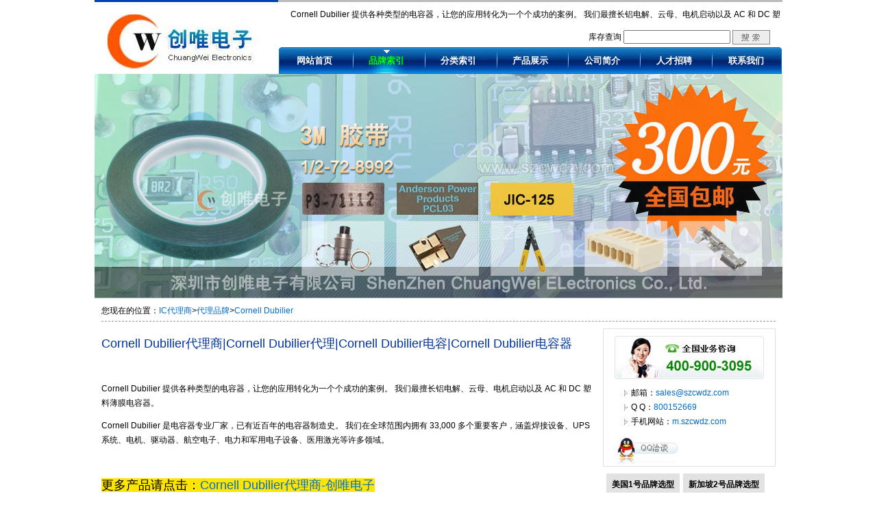

--- FILE ---
content_type: text/html
request_url: https://www.szcwic.com/Cornell-Dubilier.htm
body_size: 115021
content:
<!DOCTYPE html PUBLIC "-//W3C//DTD XHTML 1.0 Transitional//EN" "http://www.w3.org/TR/xhtml1/DTD/xhtml1-transitional.dtd">
<html xmlns="http://www.w3.org/1999/xhtml">
<head>
<title>Cornell Dubilier代理商,Cornell Dubilier代理,Cornell Dubilier电容,Cornell Dubilier电容器-创唯电子</title>
<meta name="keywords" content="Cornell Dubilier代理商,Cornell Dubilier代理,Cornell Dubilier电容,Cornell Dubilier电容器-创唯电子" />
<meta name="description" content="Cornell Dubilier 提供各种类型的电容器，让您的应用转化为一个个成功的案例。 我们最擅长铝电解、云母、电机启动以及 AC 和 DC 塑料薄膜电容器。 " />
<link rel="canonical" href="//www.szcwic.com/Cornell-Dubilier.htm" />
<meta http-equiv="Content-Type" content="text/html; charset=gb2312" />
<link href="//www.szcwdz.com.cn/css/list.css" rel="stylesheet" type="text/css" media="all" />
</head>

<body>
<!--头部-->
<div class="inc_head">
<div class="inc_head_1"><a href="/index.htm" title="创唯电子"><img src="//img.szcwdz.com/logocn.jpg" width="222" height="80" alt="创唯电子" border="0" /></a></div>
<div class="inc_head_2">
<div class="inc_head_2_1">Cornell Dubilier 提供各种类型的电容器，让您的应用转化为一个个成功的案例。 我们最擅长铝电解、云母、电机启动以及 AC 和 DC 塑料薄膜电容器。 </div>
<div class="inc_head_2_2"><form action="//so.szcwdz.com/search.asp" method="get">库存查询 <input type="text" name="cvcKeyword" class="inputtop1" /> <input type="submit" value=" " class="inputtop2" /></form></div>
<div class="inc_head_2_3"><ul><li><a id="menuli_1" href="/index.htm" class="menu2" title="网站首页">网站首页</a></li>
<li><a id="menuli_4" href="/ic-agents.htm" class="menu2" title="品牌索引">品牌索引</a></li>
<li><a id="menuli_3" href="//www.rohm-chip.com/products/" class="menu2" title="产品应用">分类索引</a></li>
<li><a id="menuli_5" href="//www.st-ic.com/products" class="menu2" title="产品展示">产品展示</a></li>
<li><a id="menuli_2" href="//www.szcwdz.com.cn/profile.html" class="menu2" title="公司简介">公司简介</a></li>
<li><a id="menuli_6" href="/job.htm" class="menu2" title="人才招聘">人才招聘</a></li>
<li><a id="menuli_7" href="/contact.htm" class="menu2" title="联系我们">联系我们</a></li></li>
</ul></div>
</div>
</div>
<!--头部 end-->

<!--网站主体-->
<div id="inc_banner" style="height: 327px;"></div>

<div class="inc_center">

<div class="inc_local">您现在的位置：<a href="index.htm" title="IC代理商">IC代理商</a>&gt;<a href="ic-agents.htm" title="代理品牌">代理品牌</a>&gt;<a href="/Cornell-Dubilier.htm" title="Cornell Dubilier代理商">Cornell Dubilier</a></div>

<div class="inc_left">
<p>
	<span style="color:#003399;font-size:18px;">Cornell Dubilier代理商|Cornell Dubilier代理|Cornell Dubilier电容|Cornell Dubilier电容器</span>
</p>
<p>
	<br />
</p>
<p>
	<img src="//so.szcwdz.com/usa1/picshow.asp?.com/-/media/Images/Vendors/C/CornellDubilier.jpg?la=en&ts=21acb562-e951-4669-9468-abdf24bfd87d" width="100" height="35" alt="" border="0" />Cornell Dubilier 提供各种类型的电容器，让您的应用转化为一个个成功的案例。 我们最擅长铝电解、云母、电机启动以及 AC 和 DC 塑料薄膜电容器。
</p>
<p>
	Cornell Dubilier 是电容器专业厂家，已有近百年的电容器制造史。 我们在全球范围内拥有 33,000 多个重要客户，涵盖焊接设备、UPS 系统、电机、驱动器、航空电子、电力和军用电子设备、医用激光等许多领域。
</p>
<p>
	<br />
</p>
<p>
	<span style="font-size:18px;background-color:#ffe500;">更多产品请点击：<a href="//so.szcwdz.com/usa1/productlist.asp??v=338&v=1459&v=886" target="_blank">Cornell Dubilier代理商-创唯电子</a></span>
</p>
<p>
	<span style="line-height:1.5;"><b><span style="font-size:16px;">
	<p class="MsoNormal" style="margin-left:0pt;text-indent:0pt;">
		&nbsp;&nbsp;<a href="//www.st-ic.com/index.htm"><u><span>首页</span></u></a>&nbsp;&gt;&nbsp;<a href="//www.st-ic.com/supplier-centers"><u><span>制造商</span></u></a>&nbsp;&gt;&nbsp;<a href="//www.st-ic.com/supplier-centers/c/cornell-dubilier-electronics"><u>Cornell Dubilier Electronics (CDE)</u></a>
	</p>
	<h2 style="vertical-align:baseline;">
		<b>产品列表</b><b></b>
	</h2>
	<p class="MsoNormal" style="vertical-align:baseline;">
		<a href="//www.st-ic.com/products/capacitors/3?cvcbrandurl=/supplier-centers/c/cornell-dubilier-electronics"><b><span>电容器</span></b></a>(23516)
	</p>
	<p class="MsoNormal" style="vertical-align:baseline;">
		<a href="//www.st-ic.com/products/capacitors/film-capacitors/62?cvcbrandurl=/supplier-centers/c/cornell-dubilier-electronics"><u><span>薄膜电容器</span></u></a>(4958)
	</p>
	<p class="MsoNormal" style="vertical-align:baseline;">
		<a href="//www.st-ic.com/products/capacitors/capacitor-networks-arrays/57?cvcbrandurl=/supplier-centers/c/cornell-dubilier-electronics"><u><span>电容器网络，阵列</span></u></a>(48)
	</p>
	<p class="MsoNormal" style="vertical-align:baseline;">
		<a href="//www.st-ic.com/products/capacitors/aluminum-polymer-capacitors/69?cvcbrandurl=/supplier-centers/c/cornell-dubilier-electronics"><u><span>铝</span> - 聚合物电容器</u></a>(265)
	</p>
	<p class="MsoNormal" style="vertical-align:baseline;">
		<a href="//www.st-ic.com/products/capacitors/aluminum-electrolytic-capacitors/58?cvcbrandurl=/supplier-centers/c/cornell-dubilier-electronics"><u><span>铝电解电容器</span></u></a>(8881)
	</p>
	<p class="MsoNormal" style="vertical-align:baseline;">
		<a href="//www.st-ic.com/products/capacitors/accessories/63?cvcbrandurl=/supplier-centers/c/cornell-dubilier-electronics"><u><span>配件</span></u></a>(156)
	</p>
	<p class="MsoNormal" style="vertical-align:baseline;">
		<a href="//www.st-ic.com/products/capacitors/electric-double-layer-capacitors-edlc-supercapacitors/61?cvcbrandurl=/supplier-centers/c/cornell-dubilier-electronics"><u><span>双电层电容器</span> (EDLC)，超级电容器</u></a>(55)
	</p>
	<p class="MsoNormal" style="vertical-align:baseline;">
		<a href="//www.st-ic.com/products/capacitors/tantalum-capacitors/59?cvcbrandurl=/supplier-centers/c/cornell-dubilier-electronics"><u><span>钽电容器</span></u></a>(319)
	</p>
	<p class="MsoNormal" style="vertical-align:baseline;">
		<a href="//www.st-ic.com/products/capacitors/ceramic-capacitors/60?cvcbrandurl=/supplier-centers/c/cornell-dubilier-electronics"><u><span>陶瓷电容器</span></u></a>(428)
	</p>
	<p class="MsoNormal" style="vertical-align:baseline;">
		<a href="//www.st-ic.com/products/capacitors/mica-and-ptfe-capacitors/64?cvcbrandurl=/supplier-centers/c/cornell-dubilier-electronics"><u><span>云母和</span> PTFE 电容器</u></a>(8406)
	</p>
	<p class="MsoNormal" style="vertical-align:baseline;">
		<a href="//www.st-ic.com/products/filters/36?cvcbrandurl=/supplier-centers/c/cornell-dubilier-electronics"><b><span>滤波器</span></b></a>(13)
	</p>
	<p class="MsoNormal" style="vertical-align:baseline;">
		<a href="//www.st-ic.com/products/filters/emi-rfi-filters-lc-rc-networks/835?cvcbrandurl=/supplier-centers/c/cornell-dubilier-electronics"><u>EMI/RFI 滤波器（LC，RC 网络）</u></a>(13)
	</p>
	<p class="MsoNormal" style="vertical-align:baseline;">
		<a href="//www.st-ic.com/products/kits/31?cvcbrandurl=/supplier-centers/c/cornell-dubilier-electronics"><b><span>套件</span></b></a>(50)
	</p>
	<p class="MsoNormal" style="vertical-align:baseline;">
		<a href="//www.st-ic.com/products/kits/capacitor-kits/651?cvcbrandurl=/supplier-centers/c/cornell-dubilier-electronics"><u><span>电容器套件</span></u></a>(50)
	</p>
	<p class="MsoNormal" style="vertical-align:baseline;">
		<a href="//www.st-ic.com/products/uncategorized/1?cvcbrandurl=/supplier-centers/c/cornell-dubilier-electronics"><b><span>未分类</span></b></a>(1217)
	</p>
	<p class="MsoNormal" style="vertical-align:baseline;">
		<a href="//www.st-ic.com/products/uncategorized/miscellaneous/49?cvcbrandurl=/supplier-centers/c/cornell-dubilier-electronics"><u><span>其它</span></u></a>(1217)
	</p>
	<p class="MsoNormal" style="margin-left:0pt;text-indent:0pt;">
		&nbsp;&nbsp;<a href="//www.laird-tek.com/browse-for-products"><span>新加坡</span>2<span>号仓库</span></a>&nbsp;&gt;&nbsp;<a href="//www.laird-tek.com/manufacturers"><span>制造商</span></a>&nbsp;&gt;&nbsp;<a href="//www.laird-tek.com/b/cornell-dubilier">CORNELL DUBILIER</a>
	</p>
	<h2 style="vertical-align:baseline;">
		<b>产品列表</b><b></b>
	</h2>
	<p class="MsoNormal" style="vertical-align:baseline;background:#D1E1E6;">
		<a href="//www.laird-tek.com/c/passive-components?cvcbrandurl=/b/cornell-dubilier"><b><span>无源元件</span></b></a><b>(1369)</b><b></b>
	</p>
	<p class="MsoNormal" style="vertical-align:baseline;">
		<a href="//www.laird-tek.com/c/passive-components/capacitors?cvcbrandurl=/b/cornell-dubilier"><span>电容</span></a>(1369)
	</p>
</span></b></span>
</p>
<div>
	<br />
</div>
<div>
	<br />
	<div id="div_center_1" style="color:#333333;font-family:Arial, &quot;">
		<ul style="vertical-align:baseline;">
			<li style="vertical-align:baseline;">
				&nbsp;&nbsp;<a href="//www.laird-tek.com/browse-for-products"><strong>新加坡2号仓库</strong></a>
			</li>
<span class="Apple-converted-space">&nbsp;</span>
			<li style="vertical-align:baseline;">
				&gt;&nbsp;<a href="//www.laird-tek.com/c/passive-components">无源元件</a>
			</li>
<span class="Apple-converted-space">&nbsp;</span>
			<li style="vertical-align:baseline;">
				&nbsp;&gt;&nbsp;<a href="//www.laird-tek.com/c/passive-components/capacitors">电容</a>
			</li>
			<li style="vertical-align:baseline;">
				&nbsp;&gt;&nbsp;(<a href="//www.laird-tek.com/b/cornell-dubilier">CORNELL DUBILIER</a>)
			</li>
		</ul>
	</div>
	<div id="div_left" style="color:#333333;font-family:Arial, &quot;">
		<div id="div_product5">
			<div id="div_product51" style="color:#000000;font-weight:bold;font-size:14px;">
				<h2 style="font-size:14px;vertical-align:baseline;">
					搜索结果
				</h2>
			</div>
			<div id="div_product52" style="padding:7px 10px;">
				<ul class="row1" style="vertical-align:baseline;font-weight:bold;background:#D1E1E6;">
					<li class="td10" style="vertical-align:baseline;background:transparent;">
						制造商产品编号
					</li>
					<li class="td2" style="vertical-align:baseline;background:transparent;">
						仓库库存编号
					</li>
					<li class="td3" style="vertical-align:baseline;background:transparent;">
						制造商 / 说明 / 规格书
					</li>
					<li class="td4" style="vertical-align:baseline;background:transparent;">
						库存数
					</li>
					<li class="td5" style="vertical-align:baseline;background:transparent;">
						操作
					</li>
				</ul>
				<ul class="row2" style="vertical-align:text-top;">
					<li class="td1" style="vertical-align:baseline;font-weight:bold;">
						<a href="//www.laird-tek.com/cornell-dubilier/sk102m025st/aluminum-electrolytic-capacitor/4850506">SK102M025ST</a><br />
<img src="//www.laird-tek.com/pic/1/19835.jpg" border="0" alt="CORNELL DUBILIER SK102M025ST" />
					</li>
					<li class="td2" style="vertical-align:baseline;font-weight:bold;">
						<a href="//www.laird-tek.com/cornell-dubilier/sk102m025st/aluminum-electrolytic-capacitor/4850506">4850506</a>
					</li>
					<li class="td3" style="vertical-align:baseline;font-weight:bold;">
						<h3 style="font-size:12px;vertical-align:baseline;">
							<a href="//www.laird-tek.com/cornell-dubilier/sk102m025st/aluminum-electrolytic-capacitor/4850506">
							<p style="vertical-align:baseline;">
								CORNELL DUBILIER
							</p>
							<p style="vertical-align:baseline;">
								铝电解电容, 1000uF 20%容差 25V
							</p>
</a>
						</h3>
<a href="//www.laird-tek.com/datasheets/24959.pdf" target="_blank"><span class="pfPdf" style="line-height:16px;"></span><span class="Apple-converted-space">&nbsp;</span>(EN)</a>
					</li>
					<li class="td4" style="vertical-align:baseline;">
						<span class="inStockBold" style="font-size:15.6px;color:green;font-weight:bold;">1855</span><span class="Apple-converted-space">&nbsp;</span>有货<br />
可于1-2周内送达包装规格：<span class="Apple-converted-space">&nbsp;</span><strong>每个</strong>1 +&nbsp;<strong>￥15.01</strong><br />
<a href="//www.laird-tek.com/cornell-dubilier/sk102m025st/aluminum-electrolytic-capacitor/4850506">更多价格信息...</a>
					</li>
					<li class="td5" style="vertical-align:baseline;">
						<a href="//so.szcwdz.com/search.asp?cvckeyword=SK102M025ST" target="_blank" class="btn1">购买</a>
					</li>
				</ul>
				<ul class="row2" style="vertical-align:text-top;background:#F8F8F8;">
					<li class="td1" style="vertical-align:baseline;font-weight:bold;background:transparent;">
						<a href="//www.laird-tek.com/cornell-dubilier/sk470m063st/aluminum-electrolytic-capacitor/4854512">SK470M063ST</a><br />
<img src="//www.laird-tek.com/pic/1/19835.jpg" border="0" alt="CORNELL DUBILIER SK470M063ST" />
					</li>
					<li class="td2" style="vertical-align:baseline;font-weight:bold;background:transparent;">
						<a href="//www.laird-tek.com/cornell-dubilier/sk470m063st/aluminum-electrolytic-capacitor/4854512">4854512</a>
					</li>
					<li class="td3" style="vertical-align:baseline;font-weight:bold;background:transparent;">
						<h3 style="font-size:12px;vertical-align:baseline;background:transparent;">
							<a href="//www.laird-tek.com/cornell-dubilier/sk470m063st/aluminum-electrolytic-capacitor/4854512">
							<p style="vertical-align:baseline;background:transparent;">
								CORNELL DUBILIER
							</p>
							<p style="vertical-align:baseline;background:transparent;">
								铝电解电容, 47uF 20%容差 63V
							</p>
</a>
						</h3>
<a href="//www.laird-tek.com/datasheets/24959.pdf" target="_blank"><span class="pfPdf" style="line-height:16px;"></span><span class="Apple-converted-space">&nbsp;</span>(EN)</a>
					</li>
					<li class="td4" style="vertical-align:baseline;background:transparent;">
						<span class="inStockBold" style="font-size:15.6px;color:green;font-weight:bold;">1797</span><span class="Apple-converted-space">&nbsp;</span>有货<br />
可于1-2周内送达包装规格：<span class="Apple-converted-space">&nbsp;</span><strong>每个</strong>1 +&nbsp;<strong>￥5.71</strong><br />
<a href="//www.laird-tek.com/cornell-dubilier/sk470m063st/aluminum-electrolytic-capacitor/4854512">更多价格信息...</a>
					</li>
					<li class="td5" style="vertical-align:baseline;background:transparent;">
						<a href="//so.szcwdz.com/search.asp?cvckeyword=SK470M063ST" target="_blank" class="btn1">购买</a>
					</li>
				</ul>
				<ul class="row2" style="vertical-align:text-top;">
					<li class="td1" style="vertical-align:baseline;font-weight:bold;">
						<a href="//www.laird-tek.com/cornell-dubilier/sek220m250st/aluminum-electrolytic-capacitor/1614229">SEK220M250ST</a><br />
<img src="//www.laird-tek.com/pic/11/114679.jpg" border="0" alt="CORNELL DUBILIER SEK220M250ST" />
					</li>
					<li class="td2" style="vertical-align:baseline;font-weight:bold;">
						<a href="//www.laird-tek.com/cornell-dubilier/sek220m250st/aluminum-electrolytic-capacitor/1614229">1614229</a>
					</li>
					<li class="td3" style="vertical-align:baseline;font-weight:bold;">
						<h3 style="font-size:12px;vertical-align:baseline;">
							<a href="//www.laird-tek.com/cornell-dubilier/sek220m250st/aluminum-electrolytic-capacitor/1614229">
							<p style="vertical-align:baseline;">
								CORNELL DUBILIER
							</p>
							<p style="vertical-align:baseline;">
								铝电解电容, 22uF, 250V, 径向引线
							</p>
</a>
						</h3>
<a href="//www.laird-tek.com/datasheets/24899.pdf" target="_blank"><span class="pfPdf" style="line-height:16px;"></span><span class="Apple-converted-space">&nbsp;</span>(EN)</a>
					</li>
					<li class="td4" style="vertical-align:baseline;">
						此仓库没货包装规格：<span class="Apple-converted-space">&nbsp;</span><strong>每个</strong>1 +&nbsp;<strong>￥26.67</strong><br />
<a href="//www.laird-tek.com/cornell-dubilier/sek220m250st/aluminum-electrolytic-capacitor/1614229">更多价格信息...</a>
					</li>
					<li class="td5" style="vertical-align:baseline;">
						<a href="//so.szcwdz.com/search.asp?cvckeyword=SEK220M250ST" target="_blank" class="btn2">查看其他仓库</a>
					</li>
				</ul>
				<ul class="row2" style="vertical-align:text-top;background:#F8F8F8;">
					<li class="td1" style="vertical-align:baseline;font-weight:bold;background:transparent;">
						<a href="//www.laird-tek.com/cornell-dubilier/kksm66u205m23/capacitor-pp-film-2uf-660v-qc/1750185">KKSM66U205M23</a><br />
<img src="//www.laird-tek.com/pic/8/84210.jpg" border="0" alt="CORNELL DUBILIER KKSM66U205M23" />
					</li>
					<li class="td2" style="vertical-align:baseline;font-weight:bold;background:transparent;">
						<a href="//www.laird-tek.com/cornell-dubilier/kksm66u205m23/capacitor-pp-film-2uf-660v-qc/1750185">1750185</a>
					</li>
					<li class="td3" style="vertical-align:baseline;font-weight:bold;background:transparent;">
						<h3 style="font-size:12px;vertical-align:baseline;background:transparent;">
							<a href="//www.laird-tek.com/cornell-dubilier/kksm66u205m23/capacitor-pp-film-2uf-660v-qc/1750185">
							<p style="vertical-align:baseline;background:transparent;">
								CORNELL DUBILIER
							</p>
							<p style="vertical-align:baseline;background:transparent;">
								膜电容, 聚丙烯 2uF, 660V, 10%, 快接式
							</p>
</a>
						</h3>
<a href="//www.laird-tek.com/datasheets/114240.pdf" target="_blank"><span class="pfPdf" style="line-height:16px;"></span><span class="Apple-converted-space">&nbsp;</span>(EN)</a>
					</li>
					<li class="td4" style="vertical-align:baseline;background:transparent;">
						<span class="inStockBold" style="font-size:15.6px;color:green;font-weight:bold;">1675</span><span class="Apple-converted-space">&nbsp;</span>有货<br />
可于1-2周内送达包装规格：<span class="Apple-converted-space">&nbsp;</span><strong>每个</strong>1 +&nbsp;<strong>￥92.22</strong><br />
<a href="//www.laird-tek.com/cornell-dubilier/kksm66u205m23/capacitor-pp-film-2uf-660v-qc/1750185">更多价格信息...</a>
					</li>
					<li class="td5" style="vertical-align:baseline;background:transparent;">
						<a href="//so.szcwdz.com/search.asp?cvckeyword=KKSM66U205M23" target="_blank" class="btn1">购买</a>
					</li>
				</ul>
				<ul class="row2" style="vertical-align:text-top;">
					<li class="td1" style="vertical-align:baseline;font-weight:bold;">
						<a href="//www.laird-tek.com/cornell-dubilier/sk470m010st/capacitor-alum-elec-47uf-10v-20/1614260">SK470M010ST</a><br />
<img src="//www.laird-tek.com/pic/1/19835.jpg" border="0" alt="CORNELL DUBILIER SK470M010ST" />
					</li>
					<li class="td2" style="vertical-align:baseline;font-weight:bold;">
						<a href="//www.laird-tek.com/cornell-dubilier/sk470m010st/capacitor-alum-elec-47uf-10v-20/1614260">1614260</a>
					</li>
					<li class="td3" style="vertical-align:baseline;font-weight:bold;">
						<h3 style="font-size:12px;vertical-align:baseline;">
							<a href="//www.laird-tek.com/cornell-dubilier/sk470m010st/capacitor-alum-elec-47uf-10v-20/1614260">
							<p style="vertical-align:baseline;">
								CORNELL DUBILIER
							</p>
							<p style="vertical-align:baseline;">
								铝电解电容, 47uF, 10V, 径向引线
							</p>
</a>
						</h3>
<a href="//www.laird-tek.com/datasheets/24959.pdf" target="_blank"><span class="pfPdf" style="line-height:16px;"></span><span class="Apple-converted-space">&nbsp;</span>(EN)</a>
					</li>
					<li class="td4" style="vertical-align:baseline;">
						此仓库没货包装规格：<span class="Apple-converted-space">&nbsp;</span><strong>每个</strong>1 +&nbsp;<strong>￥2.79</strong><br />
<a href="//www.laird-tek.com/cornell-dubilier/sk470m010st/capacitor-alum-elec-47uf-10v-20/1614260">更多价格信息...</a>
					</li>
					<li class="td5" style="vertical-align:baseline;">
						<a href="//so.szcwdz.com/search.asp?cvckeyword=SK470M010ST" target="_blank" class="btn2">查看其他仓库</a>
					</li>
				</ul>
				<ul class="row2" style="vertical-align:text-top;background:#F8F8F8;">
					<li class="td1" style="vertical-align:baseline;font-weight:bold;background:transparent;">
						<a href="//www.laird-tek.com/cornell-dubilier/104m06qc150/arc-suppression-snubber-network/1113082">104M06QC150</a><br />
<img src="//www.laird-tek.com/pic/7/72775.jpg" border="0" alt="CORNELL DUBILIER 104M06QC150" />
					</li>
					<li class="td2" style="vertical-align:baseline;font-weight:bold;background:transparent;">
						<a href="//www.laird-tek.com/cornell-dubilier/104m06qc150/arc-suppression-snubber-network/1113082">1113082</a>
					</li>
					<li class="td3" style="vertical-align:baseline;font-weight:bold;background:transparent;">
						<h3 style="font-size:12px;vertical-align:baseline;background:transparent;">
							<a href="//www.laird-tek.com/cornell-dubilier/104m06qc150/arc-suppression-snubber-network/1113082">
							<p style="vertical-align:baseline;background:transparent;">
								CORNELL DUBILIER
							</p>
							<p style="vertical-align:baseline;background:transparent;">
								聚酯薄膜电容 (交流抑制), 0.1uF 20%容差 600V
							</p>
</a>
						</h3>
<a href="//www.laird-tek.com/datasheets/27936.pdf" target="_blank"><span class="pfPdf" style="line-height:16px;"></span><span class="Apple-converted-space">&nbsp;</span>(EN)</a>
					</li>
					<li class="td4" style="vertical-align:baseline;background:transparent;">
						<span class="inStockBold" style="font-size:15.6px;color:green;font-weight:bold;">1560</span><span class="Apple-converted-space">&nbsp;</span>有货<br />
可于1-2周内送达包装规格：<span class="Apple-converted-space">&nbsp;</span><strong>每个</strong>1 +&nbsp;<strong>￥92.32</strong><br />
<a href="//www.laird-tek.com/cornell-dubilier/104m06qc150/arc-suppression-snubber-network/1113082">更多价格信息...</a>
					</li>
					<li class="td5" style="vertical-align:baseline;background:transparent;">
						<a href="//so.szcwdz.com/search.asp?cvckeyword=104M06QC150" target="_blank" class="btn1">购买</a>
					</li>
				</ul>
				<ul class="row2" style="vertical-align:text-top;">
					<li class="td1" style="vertical-align:baseline;font-weight:bold;">
						<a href="//www.laird-tek.com/cornell-dubilier/sk101m100st/aluminum-electrolytic-capacitor/1614247">SK101M100ST</a><br />
<img src="//www.laird-tek.com/pic/1/19835.jpg" border="0" alt="CORNELL DUBILIER SK101M100ST" />
					</li>
					<li class="td2" style="vertical-align:baseline;font-weight:bold;">
						<a href="//www.laird-tek.com/cornell-dubilier/sk101m100st/aluminum-electrolytic-capacitor/1614247">1614247</a>
					</li>
					<li class="td3" style="vertical-align:baseline;font-weight:bold;">
						<h3 style="font-size:12px;vertical-align:baseline;">
							<a href="//www.laird-tek.com/cornell-dubilier/sk101m100st/aluminum-electrolytic-capacitor/1614247">
							<p style="vertical-align:baseline;">
								CORNELL DUBILIER
							</p>
							<p style="vertical-align:baseline;">
								铝电解电容, 100uF, 100V, 径向引线
							</p>
</a>
						</h3>
<a href="//www.laird-tek.com/datasheets/24959.pdf" target="_blank"><span class="pfPdf" style="line-height:16px;"></span><span class="Apple-converted-space">&nbsp;</span>(EN)</a>
					</li>
					<li class="td4" style="vertical-align:baseline;">
						此仓库没货包装规格：<span class="Apple-converted-space">&nbsp;</span><strong>每个</strong>1 +&nbsp;<strong>￥15.01</strong><br />
<a href="//www.laird-tek.com/cornell-dubilier/sk101m100st/aluminum-electrolytic-capacitor/1614247">更多价格信息...</a>
					</li>
					<li class="td5" style="vertical-align:baseline;">
						<a href="//so.szcwdz.com/search.asp?cvckeyword=SK101M100ST" target="_blank" class="btn2">查看其他仓库</a>
					</li>
				</ul>
				<ul class="row2" style="vertical-align:text-top;background:#F8F8F8;">
					<li class="td1" style="vertical-align:baseline;font-weight:bold;background:transparent;">
						<a href="//www.laird-tek.com/cornell-dubilier/sk471m016st/aluminum-electrolytic-capacitor/4854354">SK471M016ST</a><br />
<img src="//www.laird-tek.com/pic/1/19835.jpg" border="0" alt="CORNELL DUBILIER SK471M016ST" />
					</li>
					<li class="td2" style="vertical-align:baseline;font-weight:bold;background:transparent;">
						<a href="//www.laird-tek.com/cornell-dubilier/sk471m016st/aluminum-electrolytic-capacitor/4854354">4854354</a>
					</li>
					<li class="td3" style="vertical-align:baseline;font-weight:bold;background:transparent;">
						<h3 style="font-size:12px;vertical-align:baseline;background:transparent;">
							<a href="//www.laird-tek.com/cornell-dubilier/sk471m016st/aluminum-electrolytic-capacitor/4854354">
							<p style="vertical-align:baseline;background:transparent;">
								CORNELL DUBILIER
							</p>
							<p style="vertical-align:baseline;background:transparent;">
								铝电解电容, 470uF 20%容差 16V
							</p>
</a>
						</h3>
<a href="//www.laird-tek.com/datasheets/24959.pdf" target="_blank"><span class="pfPdf" style="line-height:16px;"></span><span class="Apple-converted-space">&nbsp;</span>(EN)</a>
					</li>
					<li class="td4" style="vertical-align:baseline;background:transparent;">
						<span class="inStockBold" style="font-size:15.6px;color:green;font-weight:bold;">1534</span><span class="Apple-converted-space">&nbsp;</span>有货<br />
可于1-2周内送达包装规格：<span class="Apple-converted-space">&nbsp;</span><strong>每个</strong>1 +&nbsp;<strong>￥7.33</strong><br />
<a href="//www.laird-tek.com/cornell-dubilier/sk471m016st/aluminum-electrolytic-capacitor/4854354">更多价格信息...</a>
					</li>
					<li class="td5" style="vertical-align:baseline;background:transparent;">
						<a href="//so.szcwdz.com/search.asp?cvckeyword=SK471M016ST" target="_blank" class="btn1">购买</a>
					</li>
				</ul>
				<ul class="row2" style="vertical-align:text-top;">
					<li class="td1" style="vertical-align:baseline;font-weight:bold;">
						<a href="//www.laird-tek.com/cornell-dubilier/504m02qa220/arc-suppression-snubber-network/1113033">504M02QA220</a><br />
<img src="//www.laird-tek.com/pic/7/72775.jpg" border="0" alt="CORNELL DUBILIER 504M02QA220" />
					</li>
					<li class="td2" style="vertical-align:baseline;font-weight:bold;">
						<a href="//www.laird-tek.com/cornell-dubilier/504m02qa220/arc-suppression-snubber-network/1113033">1113033</a>
					</li>
					<li class="td3" style="vertical-align:baseline;font-weight:bold;">
						<h3 style="font-size:12px;vertical-align:baseline;">
							<a href="//www.laird-tek.com/cornell-dubilier/504m02qa220/arc-suppression-snubber-network/1113033">
							<p style="vertical-align:baseline;">
								CORNELL DUBILIER
							</p>
							<p style="vertical-align:baseline;">
								聚酯电容, 0.5uF, 200V, 径向引线
							</p>
</a>
						</h3>
<a href="//www.laird-tek.com/datasheets/27936.pdf" target="_blank"><span class="pfPdf" style="line-height:16px;"></span><span class="Apple-converted-space">&nbsp;</span>(EN)</a>
					</li>
					<li class="td4" style="vertical-align:baseline;">
						<span class="inStockBold" style="font-size:15.6px;color:green;font-weight:bold;">1442</span><span class="Apple-converted-space">&nbsp;</span>有货<br />
可于1-2周内送达包装规格：<span class="Apple-converted-space">&nbsp;</span><strong>每个</strong>1 +&nbsp;<strong>￥96.75</strong><br />
<a href="//www.laird-tek.com/cornell-dubilier/504m02qa220/arc-suppression-snubber-network/1113033">更多价格信息...</a>
					</li>
					<li class="td5" style="vertical-align:baseline;">
						<a href="//so.szcwdz.com/search.asp?cvckeyword=504M02QA220" target="_blank" class="btn1">购买</a>
					</li>
				</ul>
				<ul class="row2" style="vertical-align:text-top;background:#F8F8F8;">
					<li class="td1" style="vertical-align:baseline;font-weight:bold;background:transparent;">
						<a href="//www.laird-tek.com/cornell-dubilier/sk102m050st/aluminum-electrolytic-capacitor/2347770">SK102M050ST</a><br />
<img src="//www.laird-tek.com/pic/1/19835.jpg" border="0" alt="CORNELL DUBILIER SK102M050ST" />
					</li>
					<li class="td2" style="vertical-align:baseline;font-weight:bold;background:transparent;">
						<a href="//www.laird-tek.com/cornell-dubilier/sk102m050st/aluminum-electrolytic-capacitor/2347770">2347770</a>
					</li>
					<li class="td3" style="vertical-align:baseline;font-weight:bold;background:transparent;">
						<h3 style="font-size:12px;vertical-align:baseline;background:transparent;">
							<a href="//www.laird-tek.com/cornell-dubilier/sk102m050st/aluminum-electrolytic-capacitor/2347770">
							<p style="vertical-align:baseline;background:transparent;">
								CORNELL DUBILIER
							</p>
							<p style="vertical-align:baseline;background:transparent;">
								铝电解电容, 1000uF, 50V, 20%, 径向引线
							</p>
</a>
						</h3>
<a href="//www.laird-tek.com/datasheets/24959.pdf" target="_blank"><span class="pfPdf" style="line-height:16px;"></span><span class="Apple-converted-space">&nbsp;</span>(EN)</a>
					</li>
					<li class="td4" style="vertical-align:baseline;background:transparent;">
						<span class="inStockBold" style="font-size:15.6px;color:green;font-weight:bold;">1490</span><span class="Apple-converted-space">&nbsp;</span>有货<br />
可于1-2周内送达包装规格：<span class="Apple-converted-space">&nbsp;</span><strong>每个</strong>1 +&nbsp;<strong>￥74.76</strong><br />
<a href="//www.laird-tek.com/cornell-dubilier/sk102m050st/aluminum-electrolytic-capacitor/2347770">更多价格信息...</a>
					</li>
					<li class="td5" style="vertical-align:baseline;background:transparent;">
						<a href="//so.szcwdz.com/search.asp?cvckeyword=SK102M050ST" target="_blank" class="btn1">购买</a>
					</li>
				</ul>
				<ul class="row2" style="vertical-align:text-top;">
					<li class="td1" style="vertical-align:baseline;font-weight:bold;">
						<a href="//www.laird-tek.com/cornell-dubilier/ave107m16e16t-f/aluminum-electrolytic-capacitor/1708485">AVE107M16E16T-F</a><br />
<img src="//www.laird-tek.com/pic/9/92811.jpg" border="0" alt="CORNELL DUBILIER AVE107M16E16T-F" />
					</li>
					<li class="td2" style="vertical-align:baseline;font-weight:bold;">
						<a href="//www.laird-tek.com/cornell-dubilier/ave107m16e16t-f/aluminum-electrolytic-capacitor/1708485">1708485</a>
					</li>
					<li class="td3" style="vertical-align:baseline;font-weight:bold;">
						<h3 style="font-size:12px;vertical-align:baseline;">
							<a href="//www.laird-tek.com/cornell-dubilier/ave107m16e16t-f/aluminum-electrolytic-capacitor/1708485">
							<p style="vertical-align:baseline;">
								CORNELL DUBILIER
							</p>
							<p style="vertical-align:baseline;">
								铝电解电容, 100uF, 16V
							</p>
</a>
						</h3>
<a href="//www.laird-tek.com/datasheets/25199.pdf" target="_blank"><span class="pfPdf" style="line-height:16px;"></span><span class="Apple-converted-space">&nbsp;</span>(EN)</a>
					</li>
					<li class="td4" style="vertical-align:baseline;">
						此仓库没货包装规格：<span class="Apple-converted-space">&nbsp;</span><strong>每卷</strong>1 +&nbsp;<strong>￥6.51</strong><br />
<a href="//www.laird-tek.com/cornell-dubilier/ave107m16e16t-f/aluminum-electrolytic-capacitor/1708485">更多价格信息...</a>
					</li>
					<li class="td5" style="vertical-align:baseline;">
						<a href="//so.szcwdz.com/search.asp?cvckeyword=AVE107M16E16T-F" target="_blank" class="btn2">查看其他仓库</a>
					</li>
				</ul>
				<ul class="row2" style="vertical-align:text-top;background:#F8F8F8;">
					<li class="td1" style="vertical-align:baseline;font-weight:bold;background:transparent;">
						<a href="//www.laird-tek.com/cornell-dubilier/150473k250bb/film-capacitor-0-047uf-250v-10/2352581">150473K250BB</a><br />
<img src="//www.laird-tek.com/pic/3/33867.jpg" border="0" alt="CORNELL DUBILIER 150473K250BB" />
					</li>
					<li class="td2" style="vertical-align:baseline;font-weight:bold;background:transparent;">
						<a href="//www.laird-tek.com/cornell-dubilier/150473k250bb/film-capacitor-0-047uf-250v-10/2352581">2352581</a>
					</li>
					<li class="td3" style="vertical-align:baseline;font-weight:bold;background:transparent;">
						<h3 style="font-size:12px;vertical-align:baseline;background:transparent;">
							<a href="//www.laird-tek.com/cornell-dubilier/150473k250bb/film-capacitor-0-047uf-250v-10/2352581">
							<p style="vertical-align:baseline;background:transparent;">
								CORNELL DUBILIER
							</p>
							<p style="vertical-align:baseline;background:transparent;">
								膜电容, 0.047uF, 250V, 10%, 轴向引线
							</p>
</a>
						</h3>
<a href="//www.laird-tek.com/datasheets/46879.pdf" target="_blank"><span class="pfPdf" style="line-height:16px;"></span><span class="Apple-converted-space">&nbsp;</span>(EN)</a>
					</li>
					<li class="td4" style="vertical-align:baseline;background:transparent;">
						<span class="inStockBold" style="font-size:15.6px;color:green;font-weight:bold;">1480</span><span class="Apple-converted-space">&nbsp;</span>有货<br />
可于1-2周内送达包装规格：<span class="Apple-converted-space">&nbsp;</span><strong>每个</strong>1 +&nbsp;<strong>￥11.86</strong><br />
<a href="//www.laird-tek.com/cornell-dubilier/150473k250bb/film-capacitor-0-047uf-250v-10/2352581">更多价格信息...</a>
					</li>
					<li class="td5" style="vertical-align:baseline;background:transparent;">
						<a href="//so.szcwdz.com/search.asp?cvckeyword=150473K250BB" target="_blank" class="btn1">购买</a>
					</li>
				</ul>
				<ul class="row2" style="vertical-align:text-top;">
					<li class="td1" style="vertical-align:baseline;font-weight:bold;">
						<a href="//www.laird-tek.com/cornell-dubilier/185104j63raa-f/film-capacitor-0-1uf-63v-5-radial/2347694">185104J63RAA-F</a><br />
<img src="//www.laird-tek.com/pic/6/65107.jpg" border="0" alt="CORNELL DUBILIER 185104J63RAA-F" />
					</li>
					<li class="td2" style="vertical-align:baseline;font-weight:bold;">
						<a href="//www.laird-tek.com/cornell-dubilier/185104j63raa-f/film-capacitor-0-1uf-63v-5-radial/2347694">2347694</a>
					</li>
					<li class="td3" style="vertical-align:baseline;font-weight:bold;">
						<h3 style="font-size:12px;vertical-align:baseline;">
							<a href="//www.laird-tek.com/cornell-dubilier/185104j63raa-f/film-capacitor-0-1uf-63v-5-radial/2347694">
							<p style="vertical-align:baseline;">
								CORNELL DUBILIER
							</p>
							<p style="vertical-align:baseline;">
								膜电容, 0.1uF, 63V, 5%, 径向引线
							</p>
</a>
						</h3>
<a href="//www.laird-tek.com/datasheets/29219.pdf" target="_blank"><span class="pfPdf" style="line-height:16px;"></span><span class="Apple-converted-space">&nbsp;</span>(EN)</a>
					</li>
					<li class="td4" style="vertical-align:baseline;">
						<span class="inStockBold" style="font-size:15.6px;color:green;font-weight:bold;">1472</span><span class="Apple-converted-space">&nbsp;</span>有货<br />
可于1-2周内送达包装规格：<span class="Apple-converted-space">&nbsp;</span><strong>每卷</strong>1 +&nbsp;<strong>￥11.41</strong><br />
<a href="//www.laird-tek.com/cornell-dubilier/185104j63raa-f/film-capacitor-0-1uf-63v-5-radial/2347694">更多价格信息...</a>
					</li>
					<li class="td5" style="vertical-align:baseline;">
						<a href="//so.szcwdz.com/search.asp?cvckeyword=185104J63RAA-F" target="_blank" class="btn1">购买</a>
					</li>
				</ul>
				<ul class="row2" style="vertical-align:text-top;background:#F8F8F8;">
					<li class="td1" style="vertical-align:baseline;font-weight:bold;background:transparent;">
						<a href="//www.laird-tek.com/cornell-dubilier/150472j630bb/film-capacitor-4700pf-630v-5-axial/2347899">150472J630BB</a><br />
<img src="//www.laird-tek.com/pic/8/85768.jpg" border="0" alt="CORNELL DUBILIER 150472J630BB" />
					</li>
					<li class="td2" style="vertical-align:baseline;font-weight:bold;background:transparent;">
						<a href="//www.laird-tek.com/cornell-dubilier/150472j630bb/film-capacitor-4700pf-630v-5-axial/2347899">2347899</a>
					</li>
					<li class="td3" style="vertical-align:baseline;font-weight:bold;background:transparent;">
						<h3 style="font-size:12px;vertical-align:baseline;background:transparent;">
							<a href="//www.laird-tek.com/cornell-dubilier/150472j630bb/film-capacitor-4700pf-630v-5-axial/2347899">
							<p style="vertical-align:baseline;background:transparent;">
								CORNELL DUBILIER
							</p>
							<p style="vertical-align:baseline;background:transparent;">
								膜电容, 4700pF, 630V, 5%, 轴向引线
							</p>
</a>
						</h3>
<a href="//www.laird-tek.com/datasheets/46879.pdf" target="_blank"><span class="pfPdf" style="line-height:16px;"></span><span class="Apple-converted-space">&nbsp;</span>(EN)</a>
					</li>
					<li class="td4" style="vertical-align:baseline;background:transparent;">
						<span class="inStockBold" style="font-size:15.6px;color:green;font-weight:bold;">1462</span><span class="Apple-converted-space">&nbsp;</span>有货<br />
可于1-2周内送达包装规格：<span class="Apple-converted-space">&nbsp;</span><strong>每个</strong>1 +&nbsp;<strong>￥15.47</strong><br />
<a href="//www.laird-tek.com/cornell-dubilier/150472j630bb/film-capacitor-4700pf-630v-5-axial/2347899">更多价格信息...</a>
					</li>
					<li class="td5" style="vertical-align:baseline;background:transparent;">
						<a href="//so.szcwdz.com/search.asp?cvckeyword=150472J630BB" target="_blank" class="btn1">购买</a>
					</li>
				</ul>
				<ul class="row2" style="vertical-align:text-top;">
					<li class="td1" style="vertical-align:baseline;font-weight:bold;">
						<a href="//www.laird-tek.com/cornell-dubilier/cd19fd561fo3f/cap-silver-mica-560pf-500v-rad/1264892">CD19FD561FO3F</a><br />
<img src="//www.laird-tek.com/pic/6/68135.jpg" border="0" alt="CORNELL DUBILIER CD19FD561FO3F" />
					</li>
					<li class="td2" style="vertical-align:baseline;font-weight:bold;">
						<a href="//www.laird-tek.com/cornell-dubilier/cd19fd561fo3f/cap-silver-mica-560pf-500v-rad/1264892">1264892</a>
					</li>
					<li class="td3" style="vertical-align:baseline;font-weight:bold;">
						<h3 style="font-size:12px;vertical-align:baseline;">
							<a href="//www.laird-tek.com/cornell-dubilier/cd19fd561fo3f/cap-silver-mica-560pf-500v-rad/1264892">
							<p style="vertical-align:baseline;">
								CORNELL DUBILIER
							</p>
							<p style="vertical-align:baseline;">
								电容, 560PF 500V
							</p>
</a>
						</h3>
<a href="//www.laird-tek.com/datasheets/23556.pdf" target="_blank"><span class="pfPdf" style="line-height:16px;"></span><span class="Apple-converted-space">&nbsp;</span>(EN)</a>
					</li>
					<li class="td4" style="vertical-align:baseline;">
						<span class="inStockBold" style="font-size:15.6px;color:green;font-weight:bold;">1391</span><span class="Apple-converted-space">&nbsp;</span>有货<br />
可于1-2周内送达包装规格：<span class="Apple-converted-space">&nbsp;</span><strong>每个</strong>1 +&nbsp;<strong>￥37.09</strong><br />
<a href="//www.laird-tek.com/cornell-dubilier/cd19fd561fo3f/cap-silver-mica-560pf-500v-rad/1264892">更多价格信息...</a>
					</li>
					<li class="td5" style="vertical-align:baseline;">
						<a href="//so.szcwdz.com/search.asp?cvckeyword=CD19FD561FO3F" target="_blank" class="btn1">购买</a>
					</li>
				</ul>
				<ul class="row2" style="vertical-align:text-top;background:#F8F8F8;">
					<li class="td1" style="vertical-align:baseline;font-weight:bold;background:transparent;">
						<a href="//www.laird-tek.com/cornell-dubilier/sk101m035st/aluminum-electrolytic-capacitor/4711907">SK101M035ST</a><br />
<img src="//www.laird-tek.com/pic/1/19835.jpg" border="0" alt="CORNELL DUBILIER SK101M035ST" />
					</li>
					<li class="td2" style="vertical-align:baseline;font-weight:bold;background:transparent;">
						<a href="//www.laird-tek.com/cornell-dubilier/sk101m035st/aluminum-electrolytic-capacitor/4711907">4711907</a>
					</li>
					<li class="td3" style="vertical-align:baseline;font-weight:bold;background:transparent;">
						<h3 style="font-size:12px;vertical-align:baseline;background:transparent;">
							<a href="//www.laird-tek.com/cornell-dubilier/sk101m035st/aluminum-electrolytic-capacitor/4711907">
							<p style="vertical-align:baseline;background:transparent;">
								CORNELL DUBILIER
							</p>
							<p style="vertical-align:baseline;background:transparent;">
								铝电解电容, 100uF 20%容差 35V
							</p>
</a>
						</h3>
<a href="//www.laird-tek.com/datasheets/24959.pdf" target="_blank"><span class="pfPdf" style="line-height:16px;"></span><span class="Apple-converted-space">&nbsp;</span>(EN)</a>
					</li>
					<li class="td4" style="vertical-align:baseline;background:transparent;">
						<span class="inStockBold" style="font-size:15.6px;color:green;font-weight:bold;">1379</span><span class="Apple-converted-space">&nbsp;</span>有货<br />
可于1-2周内送达包装规格：<span class="Apple-converted-space">&nbsp;</span><strong>每个</strong>1 +&nbsp;<strong>￥17.91</strong><br />
<a href="//www.laird-tek.com/cornell-dubilier/sk101m035st/aluminum-electrolytic-capacitor/4711907">更多价格信息...</a>
					</li>
					<li class="td5" style="vertical-align:baseline;background:transparent;">
						<a href="//so.szcwdz.com/search.asp?cvckeyword=SK101M035ST" target="_blank" class="btn1">购买</a>
					</li>
				</ul>
				<ul class="row2" style="vertical-align:text-top;">
					<li class="td1" style="vertical-align:baseline;font-weight:bold;">
						<a href="//www.laird-tek.com/cornell-dubilier/sk100m100st/aluminum-electrolytic-capacitor/4850440">SK100M100ST</a><br />
<img src="//www.laird-tek.com/pic/1/19835.jpg" border="0" alt="CORNELL DUBILIER SK100M100ST" />
					</li>
					<li class="td2" style="vertical-align:baseline;font-weight:bold;">
						<a href="//www.laird-tek.com/cornell-dubilier/sk100m100st/aluminum-electrolytic-capacitor/4850440">4850440</a>
					</li>
					<li class="td3" style="vertical-align:baseline;font-weight:bold;">
						<h3 style="font-size:12px;vertical-align:baseline;">
							<a href="//www.laird-tek.com/cornell-dubilier/sk100m100st/aluminum-electrolytic-capacitor/4850440">
							<p style="vertical-align:baseline;">
								CORNELL DUBILIER
							</p>
							<p style="vertical-align:baseline;">
								铝电解电容； 10uF
							</p>
</a>
						</h3>
<a href="//www.laird-tek.com/datasheets/24959.pdf" target="_blank"><span class="pfPdf" style="line-height:16px;"></span><span class="Apple-converted-space">&nbsp;</span>(EN)</a>
					</li>
					<li class="td4" style="vertical-align:baseline;">
						<span class="inStockBold" style="font-size:15.6px;color:green;font-weight:bold;">1367</span><span class="Apple-converted-space">&nbsp;</span>有货<br />
可于1-2周内送达包装规格：<span class="Apple-converted-space">&nbsp;</span><strong>每个</strong>1 +&nbsp;<strong>￥4.07</strong><br />
<a href="//www.laird-tek.com/cornell-dubilier/sk100m100st/aluminum-electrolytic-capacitor/4850440">更多价格信息...</a>
					</li>
					<li class="td5" style="vertical-align:baseline;">
						<a href="//so.szcwdz.com/search.asp?cvckeyword=SK100M100ST" target="_blank" class="btn1">购买</a>
					</li>
				</ul>
				<ul class="row2" style="vertical-align:text-top;background:#F8F8F8;">
					<li class="td1" style="vertical-align:baseline;font-weight:bold;background:transparent;">
						<a href="//www.laird-tek.com/cornell-dubilier/sk2r2m050st/aluminum-electrolytic-capacitor/4854482">SK2R2M050ST</a><br />
<img src="//www.laird-tek.com/pic/1/19835.jpg" border="0" alt="CORNELL DUBILIER SK2R2M050ST" />
					</li>
					<li class="td2" style="vertical-align:baseline;font-weight:bold;background:transparent;">
						<a href="//www.laird-tek.com/cornell-dubilier/sk2r2m050st/aluminum-electrolytic-capacitor/4854482">4854482</a>
					</li>
					<li class="td3" style="vertical-align:baseline;font-weight:bold;background:transparent;">
						<h3 style="font-size:12px;vertical-align:baseline;background:transparent;">
							<a href="//www.laird-tek.com/cornell-dubilier/sk2r2m050st/aluminum-electrolytic-capacitor/4854482">
							<p style="vertical-align:baseline;background:transparent;">
								CORNELL DUBILIER
							</p>
							<p style="vertical-align:baseline;background:transparent;">
								铝电解电容； 2.2uF
							</p>
</a>
						</h3>
<a href="//www.laird-tek.com/datasheets/24959.pdf" target="_blank"><span class="pfPdf" style="line-height:16px;"></span><span class="Apple-converted-space">&nbsp;</span>(EN)</a>
					</li>
					<li class="td4" style="vertical-align:baseline;background:transparent;">
						<span class="inStockBold" style="font-size:15.6px;color:green;font-weight:bold;">1344</span><span class="Apple-converted-space">&nbsp;</span>有货<br />
可于1-2周内送达包装规格：<span class="Apple-converted-space">&nbsp;</span><strong>每个</strong>1 +&nbsp;<strong>￥2.79</strong><br />
<a href="//www.laird-tek.com/cornell-dubilier/sk2r2m050st/aluminum-electrolytic-capacitor/4854482">更多价格信息...</a>
					</li>
					<li class="td5" style="vertical-align:baseline;background:transparent;">
						<a href="//so.szcwdz.com/search.asp?cvckeyword=SK2R2M050ST" target="_blank" class="btn1">购买</a>
					</li>
				</ul>
				<ul class="row2" style="vertical-align:text-top;">
					<li class="td1" style="vertical-align:baseline;font-weight:bold;">
						<a href="//www.laird-tek.com/cornell-dubilier/slp331m400e5p3/aluminum-electrolytic-capacitor/1783369">SLP331M400E5P3</a><br />
<img src="//www.laird-tek.com/pic/8/86215.jpg" border="0" alt="CORNELL DUBILIER SLP331M400E5P3" />
					</li>
					<li class="td2" style="vertical-align:baseline;font-weight:bold;">
						<a href="//www.laird-tek.com/cornell-dubilier/slp331m400e5p3/aluminum-electrolytic-capacitor/1783369">1783369</a>
					</li>
					<li class="td3" style="vertical-align:baseline;font-weight:bold;">
						<h3 style="font-size:12px;vertical-align:baseline;">
							<a href="//www.laird-tek.com/cornell-dubilier/slp331m400e5p3/aluminum-electrolytic-capacitor/1783369">
							<p style="vertical-align:baseline;">
								CORNELL DUBILIER
							</p>
							<p style="vertical-align:baseline;">
								铝电解电容
							</p>
</a>
						</h3>
<a href="//www.laird-tek.com/datasheets/28303.pdf" target="_blank"><span class="pfPdf" style="line-height:16px;"></span><span class="Apple-converted-space">&nbsp;</span>(EN)</a>
					</li>
					<li class="td4" style="vertical-align:baseline;">
						<span class="inStockBold" style="font-size:15.6px;color:green;font-weight:bold;">1322</span><span class="Apple-converted-space">&nbsp;</span>有货<br />
可于1-2周内送达包装规格：<span class="Apple-converted-space">&nbsp;</span><strong>每个</strong>1 +&nbsp;<strong>￥152.72</strong><br />
<a href="//www.laird-tek.com/cornell-dubilier/slp331m400e5p3/aluminum-electrolytic-capacitor/1783369">更多价格信息...</a>
					</li>
					<li class="td5" style="vertical-align:baseline;">
						<a href="//so.szcwdz.com/search.asp?cvckeyword=SLP331M400E5P3" target="_blank" class="btn1">购买</a>
					</li>
				</ul>
				<ul class="row2" style="vertical-align:text-top;background:#F8F8F8;">
					<li class="td1" style="vertical-align:baseline;font-weight:bold;background:transparent;">
						<a href="//www.laird-tek.com/cornell-dubilier/dme2p1k-f/capacitor-polyester-film-0-1uf/1199673">DME2P1K-F</a><br />
<img src="//www.laird-tek.com/pic/6/68813.jpg" border="0" alt="CORNELL DUBILIER DME2P1K-F" />
					</li>
					<li class="td2" style="vertical-align:baseline;font-weight:bold;background:transparent;">
						<a href="//www.laird-tek.com/cornell-dubilier/dme2p1k-f/capacitor-polyester-film-0-1uf/1199673">1199673</a>
					</li>
					<li class="td3" style="vertical-align:baseline;font-weight:bold;background:transparent;">
						<h3 style="font-size:12px;vertical-align:baseline;background:transparent;">
							<a href="//www.laird-tek.com/cornell-dubilier/dme2p1k-f/capacitor-polyester-film-0-1uf/1199673">
							<p style="vertical-align:baseline;background:transparent;">
								CORNELL DUBILIER
							</p>
							<p style="vertical-align:baseline;background:transparent;">
								聚酯薄膜电容, 0.1uF 10%容差 250V
							</p>
</a>
						</h3>
<a href="//www.laird-tek.com/datasheets/25010.pdf" target="_blank"><span class="pfPdf" style="line-height:16px;"></span><span class="Apple-converted-space">&nbsp;</span>(EN)</a>
					</li>
					<li class="td4" style="vertical-align:baseline;background:transparent;">
						<span class="inStockBold" style="font-size:15.6px;color:green;font-weight:bold;">1300</span><span class="Apple-converted-space">&nbsp;</span>有货<br />
可于1-2周内送达包装规格：<span class="Apple-converted-space">&nbsp;</span><strong>每个</strong>1 +&nbsp;<strong>￥9.88</strong><br />
<a href="//www.laird-tek.com/cornell-dubilier/dme2p1k-f/capacitor-polyester-film-0-1uf/1199673">更多价格信息...</a>
					</li>
					<li class="td5" style="vertical-align:baseline;background:transparent;">
						<a href="//so.szcwdz.com/search.asp?cvckeyword=DME2P1K-F" target="_blank" class="btn1">购买</a>
					</li>
				</ul>
				<ul class="row2" style="vertical-align:text-top;">
					<li class="td1" style="vertical-align:baseline;font-weight:bold;">
						<a href="//www.laird-tek.com/cornell-dubilier/ave107m25x16t-f/aluminum-electrolytic-capacitor/1780615">AVE107M25X16T-F</a><br />
<img src="//www.laird-tek.com/pic/9/92811.jpg" border="0" alt="CORNELL DUBILIER AVE107M25X16T-F" />
					</li>
					<li class="td2" style="vertical-align:baseline;font-weight:bold;">
						<a href="//www.laird-tek.com/cornell-dubilier/ave107m25x16t-f/aluminum-electrolytic-capacitor/1780615">1780615</a>
					</li>
					<li class="td3" style="vertical-align:baseline;font-weight:bold;">
						<h3 style="font-size:12px;vertical-align:baseline;">
							<a href="//www.laird-tek.com/cornell-dubilier/ave107m25x16t-f/aluminum-electrolytic-capacitor/1780615">
							<p style="vertical-align:baseline;">
								CORNELL DUBILIER
							</p>
							<p style="vertical-align:baseline;">
								铝电解电容
							</p>
</a>
						</h3>
<a href="//www.laird-tek.com/datasheets/25199.pdf" target="_blank"><span class="pfPdf" style="line-height:16px;"></span><span class="Apple-converted-space">&nbsp;</span>(EN)</a>
					</li>
					<li class="td4" style="vertical-align:baseline;">
						<span class="inStockBold" style="font-size:15.6px;color:green;font-weight:bold;">1295</span><span class="Apple-converted-space">&nbsp;</span>有货<br />
可于1-2周内送达包装规格：<span class="Apple-converted-space">&nbsp;</span><strong>每卷</strong>1 +&nbsp;<strong>￥5.71</strong><br />
<a href="//www.laird-tek.com/cornell-dubilier/ave107m25x16t-f/aluminum-electrolytic-capacitor/1780615">更多价格信息...</a>
					</li>
					<li class="td5" style="vertical-align:baseline;">
						<a href="//so.szcwdz.com/search.asp?cvckeyword=AVE107M25X16T-F" target="_blank" class="btn1">购买</a>
					</li>
				</ul>
				<ul class="row2" style="vertical-align:text-top;background:#F8F8F8;">
					<li class="td1" style="vertical-align:baseline;font-weight:bold;background:transparent;">
						<a href="//www.laird-tek.com/cornell-dubilier/cd15fd101fo3f/cap-silver-mica-100pf-500v-rad/1264880">CD15FD101FO3F</a><br />
<img src="//www.laird-tek.com/pic/6/68135.jpg" border="0" alt="CORNELL DUBILIER CD15FD101FO3F" />
					</li>
					<li class="td2" style="vertical-align:baseline;font-weight:bold;background:transparent;">
						<a href="//www.laird-tek.com/cornell-dubilier/cd15fd101fo3f/cap-silver-mica-100pf-500v-rad/1264880">1264880</a>
					</li>
					<li class="td3" style="vertical-align:baseline;font-weight:bold;background:transparent;">
						<h3 style="font-size:12px;vertical-align:baseline;background:transparent;">
							<a href="//www.laird-tek.com/cornell-dubilier/cd15fd101fo3f/cap-silver-mica-100pf-500v-rad/1264880">
							<p style="vertical-align:baseline;background:transparent;">
								CORNELL DUBILIER
							</p>
							<p style="vertical-align:baseline;background:transparent;">
								电容, 100PF 500V
							</p>
</a>
						</h3>
<a href="//www.laird-tek.com/datasheets/23556.pdf" target="_blank"><span class="pfPdf" style="line-height:16px;"></span><span class="Apple-converted-space">&nbsp;</span>(EN)</a>
					</li>
					<li class="td4" style="vertical-align:baseline;background:transparent;">
						<span class="inStockBold" style="font-size:15.6px;color:green;font-weight:bold;">1239</span><span class="Apple-converted-space">&nbsp;</span>有货<br />
可于1-2周内送达包装规格：<span class="Apple-converted-space">&nbsp;</span><strong>每个</strong>1 +&nbsp;<strong>￥30.7</strong><br />
<a href="//www.laird-tek.com/cornell-dubilier/cd15fd101fo3f/cap-silver-mica-100pf-500v-rad/1264880">更多价格信息...</a>
					</li>
					<li class="td5" style="vertical-align:baseline;background:transparent;">
						<a href="//so.szcwdz.com/search.asp?cvckeyword=CD15FD101FO3F" target="_blank" class="btn1">购买</a>
					</li>
				</ul>
				<ul class="row2" style="vertical-align:text-top;">
					<li class="td1" style="vertical-align:baseline;font-weight:bold;">
						<a href="//www.laird-tek.com/cornell-dubilier/th25/horizontal-cap-mount-clip-1-3/1079130">TH25</a><br />
<img src="//www.laird-tek.com/pic/6/61680.jpg" border="0" alt="CORNELL DUBILIER TH25" />
					</li>
					<li class="td2" style="vertical-align:baseline;font-weight:bold;">
						<a href="//www.laird-tek.com/cornell-dubilier/th25/horizontal-cap-mount-clip-1-3/1079130">1079130</a>
					</li>
					<li class="td3" style="vertical-align:baseline;font-weight:bold;">
						<h3 style="font-size:12px;vertical-align:baseline;">
							<a href="//www.laird-tek.com/cornell-dubilier/th25/horizontal-cap-mount-clip-1-3/1079130">
							<p style="vertical-align:baseline;">
								CORNELL DUBILIER
							</p>
							<p style="vertical-align:baseline;">
								电容安装支架
							</p>
</a>
						</h3>
<a href="//www.laird-tek.com/datasheets/7903.pdf" target="_blank"><span class="pfPdf" style="line-height:16px;"></span><span class="Apple-converted-space">&nbsp;</span>(EN)</a>
					</li>
					<li class="td4" style="vertical-align:baseline;">
						<span class="inStockBold" style="font-size:15.6px;color:green;font-weight:bold;">1246</span><span class="Apple-converted-space">&nbsp;</span>有货<br />
可于1-2周内送达包装规格：<span class="Apple-converted-space">&nbsp;</span><strong>每个</strong>1 +&nbsp;<strong>￥44.18</strong><br />
<a href="//www.laird-tek.com/cornell-dubilier/th25/horizontal-cap-mount-clip-1-3/1079130">更多价格信息...</a>
					</li>
					<li class="td5" style="vertical-align:baseline;">
						<a href="//so.szcwdz.com/search.asp?cvckeyword=TH25" target="_blank" class="btn1">购买</a>
					</li>
				</ul>
				<ul class="row2" style="vertical-align:text-top;background:#F8F8F8;">
					<li class="td1" style="vertical-align:baseline;font-weight:bold;background:transparent;">
						<a href="//www.laird-tek.com/cornell-dubilier/sek101m025st/aluminum-electrolytic-capacitor/4840197">SEK101M025ST</a><br />
<img src="//www.laird-tek.com/pic/11/114679.jpg" border="0" alt="CORNELL DUBILIER SEK101M025ST" />
					</li>
					<li class="td2" style="vertical-align:baseline;font-weight:bold;background:transparent;">
						<a href="//www.laird-tek.com/cornell-dubilier/sek101m025st/aluminum-electrolytic-capacitor/4840197">4840197</a>
					</li>
					<li class="td3" style="vertical-align:baseline;font-weight:bold;background:transparent;">
						<h3 style="font-size:12px;vertical-align:baseline;background:transparent;">
							<a href="//www.laird-tek.com/cornell-dubilier/sek101m025st/aluminum-electrolytic-capacitor/4840197">
							<p style="vertical-align:baseline;background:transparent;">
								CORNELL DUBILIER
							</p>
							<p style="vertical-align:baseline;background:transparent;">
								铝电解电容, 100uF 20%容差 25V
							</p>
</a>
						</h3>
<a href="//www.laird-tek.com/datasheets/24899.pdf" target="_blank"><span class="pfPdf" style="line-height:16px;"></span><span class="Apple-converted-space">&nbsp;</span>(EN)</a>
					</li>
					<li class="td4" style="vertical-align:baseline;background:transparent;">
						<span class="inStockBold" style="font-size:15.6px;color:green;font-weight:bold;">1161</span><span class="Apple-converted-space">&nbsp;</span>有货<br />
可于1-2周内送达包装规格：<span class="Apple-converted-space">&nbsp;</span><strong>每个</strong>1 +&nbsp;<strong>￥7.33</strong><br />
<a href="//www.laird-tek.com/cornell-dubilier/sek101m025st/aluminum-electrolytic-capacitor/4840197">更多价格信息...</a>
					</li>
					<li class="td5" style="vertical-align:baseline;background:transparent;">
						<a href="//so.szcwdz.com/search.asp?cvckeyword=SEK101M025ST" target="_blank" class="btn1">购买</a>
					</li>
				</ul>
				<ul class="row2" style="vertical-align:text-top;">
					<li class="td1" style="vertical-align:baseline;font-weight:bold;">
						<a href="//www.laird-tek.com/cornell-dubilier/sek101m050st/aluminum-electrolytic-capacitor/1614463">SEK101M050ST</a><br />
<img src="//www.laird-tek.com/pic/11/114679.jpg" border="0" alt="CORNELL DUBILIER SEK101M050ST" />
					</li>
					<li class="td2" style="vertical-align:baseline;font-weight:bold;">
						<a href="//www.laird-tek.com/cornell-dubilier/sek101m050st/aluminum-electrolytic-capacitor/1614463">1614463</a>
					</li>
					<li class="td3" style="vertical-align:baseline;font-weight:bold;">
						<h3 style="font-size:12px;vertical-align:baseline;">
							<a href="//www.laird-tek.com/cornell-dubilier/sek101m050st/aluminum-electrolytic-capacitor/1614463">
							<p style="vertical-align:baseline;">
								CORNELL DUBILIER
							</p>
							<p style="vertical-align:baseline;">
								铝电解电容, 100uF, 50V, 径向引线
							</p>
</a>
						</h3>
<a href="//www.laird-tek.com/datasheets/24899.pdf" target="_blank"><span class="pfPdf" style="line-height:16px;"></span><span class="Apple-converted-space">&nbsp;</span>(EN)</a>
					</li>
					<li class="td4" style="vertical-align:baseline;">
						<span class="inStockBold" style="font-size:15.6px;color:green;font-weight:bold;">1163</span><span class="Apple-converted-space">&nbsp;</span>有货<br />
可于1-2周内送达包装规格：<span class="Apple-converted-space">&nbsp;</span><strong>每个</strong>1 +&nbsp;<strong>￥23.13</strong><br />
<a href="//www.laird-tek.com/cornell-dubilier/sek101m050st/aluminum-electrolytic-capacitor/1614463">更多价格信息...</a>
					</li>
					<li class="td5" style="vertical-align:baseline;">
						<a href="//so.szcwdz.com/search.asp?cvckeyword=SEK101M050ST" target="_blank" class="btn1">购买</a>
					</li>
				</ul>
			</div>
		</div>
		<div id="inc_page" class="inc_page" style="text-align:center;font-size:14px;">
			<a href="//www.laird-tek.com/c/passive-components/capacitors?cvcbrandurl=/b/cornell-dubilier">1</a>&nbsp;<a href="//www.laird-tek.com/c/passive-components/capacitors?cvcbrandurl=/b/cornell-dubilier&amp;page=2">2</a>&nbsp;<a href="//www.laird-tek.com/c/passive-components/capacitors?cvcbrandurl=/b/cornell-dubilier&amp;page=3" class="currpage">3</a>&nbsp;<a href="//www.laird-tek.com/c/passive-components/capacitors?cvcbrandurl=/b/cornell-dubilier&amp;page=4">4</a>&nbsp;<a href="//www.laird-tek.com/c/passive-components/capacitors?cvcbrandurl=/b/cornell-dubilier&amp;page=5">5</a>&nbsp;<a href="//www.laird-tek.com/c/passive-components/capacitors?cvcbrandurl=/b/cornell-dubilier&amp;page=6">6</a>&nbsp;<a href="//www.laird-tek.com/c/passive-components/capacitors?cvcbrandurl=/b/cornell-dubilier&amp;page=7">7</a>&nbsp;<a href="//www.laird-tek.com/c/passive-components/capacitors?cvcbrandurl=/b/cornell-dubilier&amp;page=8">8</a>&nbsp;<a href="//www.laird-tek.com/c/passive-components/capacitors?cvcbrandurl=/b/cornell-dubilier&amp;page=9">9</a>&nbsp;<a href="//www.laird-tek.com/c/passive-components/capacitors?cvcbrandurl=/b/cornell-dubilier&amp;page=10">10</a>&nbsp;
		</div>
	</div>
	<div id="div_center_1" style="font-family:Arial, Helvetica, sans-serif, 宋体;">
		<ul style="vertical-align:baseline;">
			<li style="vertical-align:baseline;">
				&nbsp;&nbsp;<a href="//www.st-ic.com/products"><strong>美国1号仓库</strong></a>
			</li>
<span class="Apple-converted-space">&nbsp;</span>&nbsp;
			<li style="vertical-align:baseline;">
				&nbsp;&gt;&nbsp;<a href="//www.st-ic.com/products/uncategorized/1">未分类</a>
			</li>
			<li style="vertical-align:baseline;">
				&nbsp;&gt;&nbsp;<a href="//www.st-ic.com/products/uncategorized/miscellaneous/49">其它</a>
			</li>
			<li style="vertical-align:baseline;">
				&nbsp;&gt;&nbsp;(<a href="//www.st-ic.com/supplier-centers/c/cornell-dubilier-electronics">Cornell Dubilier Electronics (CDE)</a>)
			</li>
		</ul>
	</div>
	<div id="div_left" style="font-family:Arial, Helvetica, sans-serif, 宋体;">
		<div id="div_product5">
			<div id="div_product51" style="font-weight:bold;font-size:14px;">
				<h2 style="font-size:14px;vertical-align:baseline;">
					搜索结果
				</h2>
			</div>
			<div id="div_product52" style="padding:7px 10px;">
				<ul class="row1" style="vertical-align:baseline;font-weight:bold;background:#EFEFEF;">
					<li class="td10" style="vertical-align:baseline;background:transparent;">
						参考图片
					</li>
					<li class="td3" style="vertical-align:baseline;background:transparent;">
						制造商 / 描述 / 型号 / 仓库库存编号 / 别名
					</li>
					<li class="td2" style="vertical-align:baseline;text-align:center;background:transparent;">
						PDF
					</li>
					<li class="td4" style="vertical-align:baseline;background:transparent;">
						库存数 / 价格 / 订货
					</li>
					<li class="td5" style="vertical-align:baseline;background:transparent;">
						操作
					</li>
				</ul>
				<ul class="row2" style="vertical-align:text-top;">
					<li class="td1" style="vertical-align:baseline;">
						<br />
<a href="//www.st-ic.com/product-detail/cornell-dubilier-electronics-cde/CM05ED620FO3/CM05ED620FO3-ND/4467200"><img src="//www.st-ic.com/pic/9/97288.jpg" alt="Cornell Dubilier Electronics (CDE) - CM05ED620FO3 - CAP MICA 62PF 500V RADIAL" border="0" style="width:50px;height:50px;" /></a>
					</li>
					<li class="td3" style="vertical-align:baseline;">
						<a href="//www.st-ic.com/product-detail/cornell-dubilier-electronics-cde/CM05ED620FO3/CM05ED620FO3-ND/4467200"><b>Cornell Dubilier Electronics (CDE)</b><br />
CAP MICA 62PF 500V RADIAL</a><br />
型号：<a href="//www.st-ic.com/product-detail/cornell-dubilier-electronics-cde/CM05ED620FO3/CM05ED620FO3-ND/4467200">CM05ED620FO3</a><br />
仓库库存编号：<a href="//www.st-ic.com/product-detail/cornell-dubilier-electronics-cde/CM05ED620FO3/CM05ED620FO3-ND/4467200">CM05ED620FO3-ND</a><br />
					</li>
					<li class="td2" style="vertical-align:baseline;text-align:center;">
						<div>
							<a href="http://www.cde.com/resources/catalogs/STD-DIPPED.pdf" target="_blank"><span class="pfPdf" style="line-height:16px;"></span></a><br />
						</div>
含铅
					</li>
					<li class="td4" style="vertical-align:baseline;">
						<span class="inStockBold" style="font-size:15.6px;color:green;font-weight:bold;">0</span><br />
可于1-2周内送达<br />
100 +&nbsp;<strong>￥25.65</strong><br />
<a href="//www.st-ic.com/product-detail/cornell-dubilier-electronics-cde/CM05ED620FO3/CM05ED620FO3-ND/4467200">更多价格信息...</a><br />
原厂订货交期：9 周<br />
					</li>
					<li class="td5" style="vertical-align:baseline;">
						<a href="//so.szcwdz.com/search.asp?cvckeyword=CM05ED620FO3" target="_blank" class="btn1">购买</a>
					</li>
				</ul>
				<ul class="row2" style="vertical-align:text-top;background:#F8F8F8;">
					<li class="td1" style="vertical-align:baseline;background:transparent;">
						<br />
<a href="//www.st-ic.com/product-detail/cornell-dubilier-electronics-cde/CM05ED680FO3/CM05ED680FO3-ND/4467202"><img src="//www.st-ic.com/pic/9/97288.jpg" alt="Cornell Dubilier Electronics (CDE) - CM05ED680FO3 - CAP MICA 68PF 500V RADIAL" border="0" style="width:50px;height:50px;" /></a>
					</li>
					<li class="td3" style="vertical-align:baseline;background:transparent;">
						<a href="//www.st-ic.com/product-detail/cornell-dubilier-electronics-cde/CM05ED680FO3/CM05ED680FO3-ND/4467202"><b>Cornell Dubilier Electronics (CDE)</b><br />
CAP MICA 68PF 500V RADIAL</a><br />
型号：<a href="//www.st-ic.com/product-detail/cornell-dubilier-electronics-cde/CM05ED680FO3/CM05ED680FO3-ND/4467202">CM05ED680FO3</a><br />
仓库库存编号：<a href="//www.st-ic.com/product-detail/cornell-dubilier-electronics-cde/CM05ED680FO3/CM05ED680FO3-ND/4467202">CM05ED680FO3-ND</a><br />
					</li>
					<li class="td2" style="vertical-align:baseline;text-align:center;background:transparent;">
						<div>
							<a href="http://www.cde.com/resources/catalogs/STD-DIPPED.pdf" target="_blank"><span class="pfPdf" style="line-height:16px;"></span></a><br />
						</div>
含铅
					</li>
					<li class="td4" style="vertical-align:baseline;background:transparent;">
						<span class="inStockBold" style="font-size:15.6px;color:green;font-weight:bold;">0</span><br />
可于1-2周内送达<br />
100 +&nbsp;<strong>￥25.65</strong><br />
<a href="//www.st-ic.com/product-detail/cornell-dubilier-electronics-cde/CM05ED680FO3/CM05ED680FO3-ND/4467202">更多价格信息...</a><br />
原厂订货交期：9 周<br />
					</li>
					<li class="td5" style="vertical-align:baseline;background:transparent;">
						<a href="//so.szcwdz.com/search.asp?cvckeyword=CM05ED680FO3" target="_blank" class="btn1">购买</a>
					</li>
				</ul>
				<ul class="row2" style="vertical-align:text-top;">
					<li class="td1" style="vertical-align:baseline;">
						<br />
<a href="//www.st-ic.com/product-detail/cornell-dubilier-electronics-cde/CM05ED820FO3/CM05ED820FO3-ND/4467203"><img src="//www.st-ic.com/pic/9/97288.jpg" alt="Cornell Dubilier Electronics (CDE) - CM05ED820FO3 - CAP MICA 82PF 500V RADIAL" border="0" style="width:50px;height:50px;" /></a>
					</li>
					<li class="td3" style="vertical-align:baseline;">
						<a href="//www.st-ic.com/product-detail/cornell-dubilier-electronics-cde/CM05ED820FO3/CM05ED820FO3-ND/4467203"><b>Cornell Dubilier Electronics (CDE)</b><br />
CAP MICA 82PF 500V RADIAL</a><br />
型号：<a href="//www.st-ic.com/product-detail/cornell-dubilier-electronics-cde/CM05ED820FO3/CM05ED820FO3-ND/4467203">CM05ED820FO3</a><br />
仓库库存编号：<a href="//www.st-ic.com/product-detail/cornell-dubilier-electronics-cde/CM05ED820FO3/CM05ED820FO3-ND/4467203">CM05ED820FO3-ND</a><br />
					</li>
					<li class="td2" style="vertical-align:baseline;text-align:center;">
						<div>
							<a href="http://www.cde.com/resources/catalogs/STD-DIPPED.pdf" target="_blank"><span class="pfPdf" style="line-height:16px;"></span></a><br />
						</div>
含铅
					</li>
					<li class="td4" style="vertical-align:baseline;">
						<span class="inStockBold" style="font-size:15.6px;color:green;font-weight:bold;">0</span><br />
可于1-2周内送达<br />
100 +&nbsp;<strong>￥25.65</strong><br />
<a href="//www.st-ic.com/product-detail/cornell-dubilier-electronics-cde/CM05ED820FO3/CM05ED820FO3-ND/4467203">更多价格信息...</a><br />
原厂订货交期：9 周<br />
					</li>
					<li class="td5" style="vertical-align:baseline;">
						<a href="//so.szcwdz.com/search.asp?cvckeyword=CM05ED820FO3" target="_blank" class="btn1">购买</a>
					</li>
				</ul>
				<ul class="row2" style="vertical-align:text-top;background:#F8F8F8;">
					<li class="td1" style="vertical-align:baseline;background:transparent;">
						<br />
<a href="//www.st-ic.com/product-detail/cornell-dubilier-electronics-cde/CM05FD111FO3/CM05FD111FO3-ND/4467204"><img src="//www.st-ic.com/pic/9/97288.jpg" alt="Cornell Dubilier Electronics (CDE) - CM05FD111FO3 - CAP MICA 110PF 500V RADIAL" border="0" style="width:50px;height:50px;" /></a>
					</li>
					<li class="td3" style="vertical-align:baseline;background:transparent;">
						<a href="//www.st-ic.com/product-detail/cornell-dubilier-electronics-cde/CM05FD111FO3/CM05FD111FO3-ND/4467204"><b>Cornell Dubilier Electronics (CDE)</b><br />
CAP MICA 110PF 500V RADIAL</a><br />
型号：<a href="//www.st-ic.com/product-detail/cornell-dubilier-electronics-cde/CM05FD111FO3/CM05FD111FO3-ND/4467204">CM05FD111FO3</a><br />
仓库库存编号：<a href="//www.st-ic.com/product-detail/cornell-dubilier-electronics-cde/CM05FD111FO3/CM05FD111FO3-ND/4467204">CM05FD111FO3-ND</a><br />
					</li>
					<li class="td2" style="vertical-align:baseline;text-align:center;background:transparent;">
						<div>
							<a href="http://www.cde.com/resources/catalogs/STD-DIPPED.pdf" target="_blank"><span class="pfPdf" style="line-height:16px;"></span></a><br />
						</div>
含铅
					</li>
					<li class="td4" style="vertical-align:baseline;background:transparent;">
						<span class="inStockBold" style="font-size:15.6px;color:green;font-weight:bold;">0</span><br />
可于1-2周内送达<br />
100 +&nbsp;<strong>￥25.65</strong><br />
<a href="//www.st-ic.com/product-detail/cornell-dubilier-electronics-cde/CM05FD111FO3/CM05FD111FO3-ND/4467204">更多价格信息...</a><br />
原厂订货交期：9 周<br />
					</li>
					<li class="td5" style="vertical-align:baseline;background:transparent;">
						<a href="//so.szcwdz.com/search.asp?cvckeyword=CM05FD111FO3" target="_blank" class="btn1">购买</a>
					</li>
				</ul>
				<ul class="row2" style="vertical-align:text-top;">
					<li class="td1" style="vertical-align:baseline;">
						<br />
<a href="//www.st-ic.com/product-detail/cornell-dubilier-electronics-cde/CM05FD910FO3/CM05FD910FO3-ND/4467215"><img src="//www.st-ic.com/pic/9/97288.jpg" alt="Cornell Dubilier Electronics (CDE) - CM05FD910FO3 - CAP MICA 91PF 500V RADIAL" border="0" style="width:50px;height:50px;" /></a>
					</li>
					<li class="td3" style="vertical-align:baseline;">
						<a href="//www.st-ic.com/product-detail/cornell-dubilier-electronics-cde/CM05FD910FO3/CM05FD910FO3-ND/4467215"><b>Cornell Dubilier Electronics (CDE)</b><br />
CAP MICA 91PF 500V RADIAL</a><br />
型号：<a href="//www.st-ic.com/product-detail/cornell-dubilier-electronics-cde/CM05FD910FO3/CM05FD910FO3-ND/4467215">CM05FD910FO3</a><br />
仓库库存编号：<a href="//www.st-ic.com/product-detail/cornell-dubilier-electronics-cde/CM05FD910FO3/CM05FD910FO3-ND/4467215">CM05FD910FO3-ND</a><br />
					</li>
					<li class="td2" style="vertical-align:baseline;text-align:center;">
						<div>
							<a href="http://www.cde.com/resources/catalogs/STD-DIPPED.pdf" target="_blank"><span class="pfPdf" style="line-height:16px;"></span></a><br />
						</div>
含铅
					</li>
					<li class="td4" style="vertical-align:baseline;">
						<span class="inStockBold" style="font-size:15.6px;color:green;font-weight:bold;">0</span><br />
可于1-2周内送达<br />
100 +&nbsp;<strong>￥25.65</strong><br />
<a href="//www.st-ic.com/product-detail/cornell-dubilier-electronics-cde/CM05FD910FO3/CM05FD910FO3-ND/4467215">更多价格信息...</a><br />
原厂订货交期：9 周<br />
					</li>
					<li class="td5" style="vertical-align:baseline;">
						<a href="//so.szcwdz.com/search.asp?cvckeyword=CM05FD910FO3" target="_blank" class="btn1">购买</a>
					</li>
				</ul>
				<ul class="row2" style="vertical-align:text-top;background:#F8F8F8;">
					<li class="td1" style="vertical-align:baseline;background:transparent;">
						<br />
<a href="//www.st-ic.com/product-detail/cornell-dubilier-electronics-cde/CM06FD511JO3/CM06FD511JO3-ND/4465640"><img src="//www.st-ic.com/pic/9/97288.jpg" alt="Cornell Dubilier Electronics (CDE) - CM06FD511JO3 - CAP MICA 510PF 500V RADIAL" border="0" style="width:50px;height:50px;" /></a>
					</li>
					<li class="td3" style="vertical-align:baseline;background:transparent;">
						<a href="//www.st-ic.com/product-detail/cornell-dubilier-electronics-cde/CM06FD511JO3/CM06FD511JO3-ND/4465640"><b>Cornell Dubilier Electronics (CDE)</b><br />
CAP MICA 510PF 500V RADIAL</a><br />
型号：<a href="//www.st-ic.com/product-detail/cornell-dubilier-electronics-cde/CM06FD511JO3/CM06FD511JO3-ND/4465640">CM06FD511JO3</a><br />
仓库库存编号：<a href="//www.st-ic.com/product-detail/cornell-dubilier-electronics-cde/CM06FD511JO3/CM06FD511JO3-ND/4465640">CM06FD511JO3-ND</a><br />
					</li>
					<li class="td2" style="vertical-align:baseline;text-align:center;background:transparent;">
						<div>
							<a href="http://www.cde.com/resources/catalogs/STD-DIPPED.pdf" target="_blank"><span class="pfPdf" style="line-height:16px;"></span></a><br />
						</div>
含铅
					</li>
					<li class="td4" style="vertical-align:baseline;background:transparent;">
						<span class="inStockBold" style="font-size:15.6px;color:green;font-weight:bold;">0</span><br />
可于1-2周内送达<br />
100 +&nbsp;<strong>￥26.28</strong><br />
<a href="//www.st-ic.com/product-detail/cornell-dubilier-electronics-cde/CM06FD511JO3/CM06FD511JO3-ND/4465640">更多价格信息...</a><br />
原厂订货交期：9 周<br />
					</li>
					<li class="td5" style="vertical-align:baseline;background:transparent;">
						<a href="//so.szcwdz.com/search.asp?cvckeyword=CM06FD511JO3" target="_blank" class="btn1">购买</a>
					</li>
				</ul>
				<ul class="row2" style="vertical-align:text-top;">
					<li class="td1" style="vertical-align:baseline;">
						<br />
<a href="//www.st-ic.com/product-detail/cornell-dubilier-electronics-cde/CM06FD561JO3/CM06FD561JO3-ND/4465641"><img src="//www.st-ic.com/pic/9/97288.jpg" alt="Cornell Dubilier Electronics (CDE) - CM06FD561JO3 - CAP MICA 560PF 500V RADIAL" border="0" style="width:50px;height:50px;" /></a>
					</li>
					<li class="td3" style="vertical-align:baseline;">
						<a href="//www.st-ic.com/product-detail/cornell-dubilier-electronics-cde/CM06FD561JO3/CM06FD561JO3-ND/4465641"><b>Cornell Dubilier Electronics (CDE)</b><br />
CAP MICA 560PF 500V RADIAL</a><br />
型号：<a href="//www.st-ic.com/product-detail/cornell-dubilier-electronics-cde/CM06FD561JO3/CM06FD561JO3-ND/4465641">CM06FD561JO3</a><br />
仓库库存编号：<a href="//www.st-ic.com/product-detail/cornell-dubilier-electronics-cde/CM06FD561JO3/CM06FD561JO3-ND/4465641">CM06FD561JO3-ND</a><br />
					</li>
					<li class="td2" style="vertical-align:baseline;text-align:center;">
						<div>
							<a href="http://www.cde.com/resources/catalogs/STD-DIPPED.pdf" target="_blank"><span class="pfPdf" style="line-height:16px;"></span></a><br />
						</div>
含铅
					</li>
					<li class="td4" style="vertical-align:baseline;">
						<span class="inStockBold" style="font-size:15.6px;color:green;font-weight:bold;">0</span><br />
可于1-2周内送达<br />
100 +&nbsp;<strong>￥26.28</strong><br />
<a href="//www.st-ic.com/product-detail/cornell-dubilier-electronics-cde/CM06FD561JO3/CM06FD561JO3-ND/4465641">更多价格信息...</a><br />
原厂订货交期：9 周<br />
					</li>
					<li class="td5" style="vertical-align:baseline;">
						<a href="//so.szcwdz.com/search.asp?cvckeyword=CM06FD561JO3" target="_blank" class="btn1">购买</a>
					</li>
				</ul>
				<ul class="row2" style="vertical-align:text-top;background:#F8F8F8;">
					<li class="td1" style="vertical-align:baseline;background:transparent;">
						<br />
<a href="//www.st-ic.com/product-detail/cornell-dubilier-electronics-cde/CM06FD511GO3/CM06FD511GO3-ND/4465887"><img src="//www.st-ic.com/pic/9/97288.jpg" alt="Cornell Dubilier Electronics (CDE) - CM06FD511GO3 - CAP MICA 510PF 500V RADIAL" border="0" style="width:50px;height:50px;" /></a>
					</li>
					<li class="td3" style="vertical-align:baseline;background:transparent;">
						<a href="//www.st-ic.com/product-detail/cornell-dubilier-electronics-cde/CM06FD511GO3/CM06FD511GO3-ND/4465887"><b>Cornell Dubilier Electronics (CDE)</b><br />
CAP MICA 510PF 500V RADIAL</a><br />
型号：<a href="//www.st-ic.com/product-detail/cornell-dubilier-electronics-cde/CM06FD511GO3/CM06FD511GO3-ND/4465887">CM06FD511GO3</a><br />
仓库库存编号：<a href="//www.st-ic.com/product-detail/cornell-dubilier-electronics-cde/CM06FD511GO3/CM06FD511GO3-ND/4465887">CM06FD511GO3-ND</a><br />
					</li>
					<li class="td2" style="vertical-align:baseline;text-align:center;background:transparent;">
						<div>
							<a href="http://www.cde.com/resources/catalogs/STD-DIPPED.pdf" target="_blank"><span class="pfPdf" style="line-height:16px;"></span></a><br />
						</div>
含铅
					</li>
					<li class="td4" style="vertical-align:baseline;background:transparent;">
						<span class="inStockBold" style="font-size:15.6px;color:green;font-weight:bold;">0</span><br />
可于1-2周内送达<br />
100 +&nbsp;<strong>￥27.12</strong><br />
<a href="//www.st-ic.com/product-detail/cornell-dubilier-electronics-cde/CM06FD511GO3/CM06FD511GO3-ND/4465887">更多价格信息...</a><br />
原厂订货交期：9 周<br />
					</li>
					<li class="td5" style="vertical-align:baseline;background:transparent;">
						<a href="//so.szcwdz.com/search.asp?cvckeyword=CM06FD511GO3" target="_blank" class="btn1">购买</a>
					</li>
				</ul>
				<ul class="row2" style="vertical-align:text-top;">
					<li class="td1" style="vertical-align:baseline;">
						<br />
<a href="//www.st-ic.com/product-detail/cornell-dubilier-electronics-cde/CM06FD561GO3/CM06FD561GO3-ND/4467246"><img src="//www.st-ic.com/pic/9/97288.jpg" alt="Cornell Dubilier Electronics (CDE) - CM06FD561GO3 - CAP MICA 560PF 500V RADIAL" border="0" style="width:50px;height:50px;" /></a>
					</li>
					<li class="td3" style="vertical-align:baseline;">
						<a href="//www.st-ic.com/product-detail/cornell-dubilier-electronics-cde/CM06FD561GO3/CM06FD561GO3-ND/4467246"><b>Cornell Dubilier Electronics (CDE)</b><br />
CAP MICA 560PF 500V RADIAL</a><br />
型号：<a href="//www.st-ic.com/product-detail/cornell-dubilier-electronics-cde/CM06FD561GO3/CM06FD561GO3-ND/4467246">CM06FD561GO3</a><br />
仓库库存编号：<a href="//www.st-ic.com/product-detail/cornell-dubilier-electronics-cde/CM06FD561GO3/CM06FD561GO3-ND/4467246">CM06FD561GO3-ND</a><br />
					</li>
					<li class="td2" style="vertical-align:baseline;text-align:center;">
						<div>
							<a href="http://www.cde.com/resources/catalogs/STD-DIPPED.pdf" target="_blank"><span class="pfPdf" style="line-height:16px;"></span></a><br />
						</div>
含铅
					</li>
					<li class="td4" style="vertical-align:baseline;">
						<span class="inStockBold" style="font-size:15.6px;color:green;font-weight:bold;">0</span><br />
可于1-2周内送达<br />
100 +&nbsp;<strong>￥27.12</strong><br />
<a href="//www.st-ic.com/product-detail/cornell-dubilier-electronics-cde/CM06FD561GO3/CM06FD561GO3-ND/4467246">更多价格信息...</a><br />
原厂订货交期：9 周<br />
					</li>
					<li class="td5" style="vertical-align:baseline;">
						<a href="//so.szcwdz.com/search.asp?cvckeyword=CM06FD561GO3" target="_blank" class="btn1">购买</a>
					</li>
				</ul>
				<ul class="row2" style="vertical-align:text-top;background:#F8F8F8;">
					<li class="td1" style="vertical-align:baseline;background:transparent;">
						<br />
<a href="//www.st-ic.com/product-detail/cornell-dubilier-electronics-cde/CM05FD201GO3/CM05FD201GO3-ND/4465872"><img src="//www.st-ic.com/pic/9/97288.jpg" alt="Cornell Dubilier Electronics (CDE) - CM05FD201GO3 - CAP MICA 200PF 500V RADIAL" border="0" style="width:50px;height:50px;" /></a>
					</li>
					<li class="td3" style="vertical-align:baseline;background:transparent;">
						<a href="//www.st-ic.com/product-detail/cornell-dubilier-electronics-cde/CM05FD201GO3/CM05FD201GO3-ND/4465872"><b>Cornell Dubilier Electronics (CDE)</b><br />
CAP MICA 200PF 500V RADIAL</a><br />
型号：<a href="//www.st-ic.com/product-detail/cornell-dubilier-electronics-cde/CM05FD201GO3/CM05FD201GO3-ND/4465872">CM05FD201GO3</a><br />
仓库库存编号：<a href="//www.st-ic.com/product-detail/cornell-dubilier-electronics-cde/CM05FD201GO3/CM05FD201GO3-ND/4465872">CM05FD201GO3-ND</a><br />
					</li>
					<li class="td2" style="vertical-align:baseline;text-align:center;background:transparent;">
						<div>
							<a href="http://www.cde.com/resources/catalogs/STD-DIPPED.pdf" target="_blank"><span class="pfPdf" style="line-height:16px;"></span></a><br />
						</div>
含铅
					</li>
					<li class="td4" style="vertical-align:baseline;background:transparent;">
						<span class="inStockBold" style="font-size:15.6px;color:green;font-weight:bold;">0 厂方库存 : 100<span class="Apple-converted-space">&nbsp;</span></span><br />
可于1-2周内送达<br />
100 +&nbsp;<strong>￥27.33</strong><br />
<a href="//www.st-ic.com/product-detail/cornell-dubilier-electronics-cde/CM05FD201GO3/CM05FD201GO3-ND/4465872">更多价格信息...</a><br />
原厂订货交期：9 周<br />
					</li>
					<li class="td5" style="vertical-align:baseline;background:transparent;">
						<a href="//so.szcwdz.com/search.asp?cvckeyword=CM05FD201GO3" target="_blank" class="btn1">购买</a>
					</li>
				</ul>
				<ul class="row2" style="vertical-align:text-top;">
					<li class="td1" style="vertical-align:baseline;">
						<br />
<a href="//www.st-ic.com/product-detail/cornell-dubilier-electronics-cde/CM04FD181JO3/CM04FD181JO3-ND/4467190"><img src="//www.st-ic.com/pic/9/97288.jpg" alt="Cornell Dubilier Electronics (CDE) - CM04FD181JO3 - CAP MICA 180PF 500V RADIAL" border="0" style="width:50px;height:50px;" /></a>
					</li>
					<li class="td3" style="vertical-align:baseline;">
						<a href="//www.st-ic.com/product-detail/cornell-dubilier-electronics-cde/CM04FD181JO3/CM04FD181JO3-ND/4467190"><b>Cornell Dubilier Electronics (CDE)</b><br />
CAP MICA 180PF 500V RADIAL</a><br />
型号：<a href="//www.st-ic.com/product-detail/cornell-dubilier-electronics-cde/CM04FD181JO3/CM04FD181JO3-ND/4467190">CM04FD181JO3</a><br />
仓库库存编号：<a href="//www.st-ic.com/product-detail/cornell-dubilier-electronics-cde/CM04FD181JO3/CM04FD181JO3-ND/4467190">CM04FD181JO3-ND</a><br />
					</li>
					<li class="td2" style="vertical-align:baseline;text-align:center;">
						<div>
							<a href="http://www.cde.com/resources/catalogs/STD-DIPPED.pdf" target="_blank"><span class="pfPdf" style="line-height:16px;"></span></a><br />
						</div>
含铅
					</li>
					<li class="td4" style="vertical-align:baseline;">
						<span class="inStockBold" style="font-size:15.6px;color:green;font-weight:bold;">0</span><br />
可于1-2周内送达<br />
100 +&nbsp;<strong>￥27.33</strong><br />
<a href="//www.st-ic.com/product-detail/cornell-dubilier-electronics-cde/CM04FD181JO3/CM04FD181JO3-ND/4467190">更多价格信息...</a><br />
原厂订货交期：9 周<br />
					</li>
					<li class="td5" style="vertical-align:baseline;">
						<a href="//so.szcwdz.com/search.asp?cvckeyword=CM04FD181JO3" target="_blank" class="btn1">购买</a>
					</li>
				</ul>
				<ul class="row2" style="vertical-align:text-top;background:#F8F8F8;">
					<li class="td1" style="vertical-align:baseline;background:transparent;">
						<br />
<a href="//www.st-ic.com/product-detail/cornell-dubilier-electronics-cde/CM06FD681GO3/CM06FD681GO3-ND/4465889"><img src="//www.st-ic.com/pic/9/97288.jpg" alt="Cornell Dubilier Electronics (CDE) - CM06FD681GO3 - CAP MICA 680PF 500V RADIAL" border="0" style="width:50px;height:50px;" /></a>
					</li>
					<li class="td3" style="vertical-align:baseline;background:transparent;">
						<a href="//www.st-ic.com/product-detail/cornell-dubilier-electronics-cde/CM06FD681GO3/CM06FD681GO3-ND/4465889"><b>Cornell Dubilier Electronics (CDE)</b><br />
CAP MICA 680PF 500V RADIAL</a><br />
型号：<a href="//www.st-ic.com/product-detail/cornell-dubilier-electronics-cde/CM06FD681GO3/CM06FD681GO3-ND/4465889">CM06FD681GO3</a><br />
仓库库存编号：<a href="//www.st-ic.com/product-detail/cornell-dubilier-electronics-cde/CM06FD681GO3/CM06FD681GO3-ND/4465889">CM06FD681GO3-ND</a><br />
					</li>
					<li class="td2" style="vertical-align:baseline;text-align:center;background:transparent;">
						<div>
							<a href="http://www.cde.com/resources/catalogs/STD-DIPPED.pdf" target="_blank"><span class="pfPdf" style="line-height:16px;"></span></a><br />
						</div>
含铅
					</li>
					<li class="td4" style="vertical-align:baseline;background:transparent;">
						<span class="inStockBold" style="font-size:15.6px;color:green;font-weight:bold;">0</span><br />
可于1-2周内送达<br />
100 +&nbsp;<strong>￥27.49</strong><br />
<a href="//www.st-ic.com/product-detail/cornell-dubilier-electronics-cde/CM06FD681GO3/CM06FD681GO3-ND/4465889">更多价格信息...</a><br />
原厂订货交期：9 周<br />
					</li>
					<li class="td5" style="vertical-align:baseline;background:transparent;">
						<a href="//so.szcwdz.com/search.asp?cvckeyword=CM06FD681GO3" target="_blank" class="btn1">购买</a>
					</li>
				</ul>
				<ul class="row2" style="vertical-align:text-top;">
					<li class="td1" style="vertical-align:baseline;">
						<br />
<a href="//www.st-ic.com/product-detail/cornell-dubilier-electronics-cde/CM06FD621GO3/CM06FD621GO3-ND/4467247"><img src="//www.st-ic.com/pic/9/97288.jpg" alt="Cornell Dubilier Electronics (CDE) - CM06FD621GO3 - CAP MICA 620PF 500V RADIAL" border="0" style="width:50px;height:50px;" /></a>
					</li>
					<li class="td3" style="vertical-align:baseline;">
						<a href="//www.st-ic.com/product-detail/cornell-dubilier-electronics-cde/CM06FD621GO3/CM06FD621GO3-ND/4467247"><b>Cornell Dubilier Electronics (CDE)</b><br />
CAP MICA 620PF 500V RADIAL</a><br />
型号：<a href="//www.st-ic.com/product-detail/cornell-dubilier-electronics-cde/CM06FD621GO3/CM06FD621GO3-ND/4467247">CM06FD621GO3</a><br />
仓库库存编号：<a href="//www.st-ic.com/product-detail/cornell-dubilier-electronics-cde/CM06FD621GO3/CM06FD621GO3-ND/4467247">CM06FD621GO3-ND</a><br />
					</li>
					<li class="td2" style="vertical-align:baseline;text-align:center;">
						<div>
							<a href="http://www.cde.com/resources/catalogs/STD-DIPPED.pdf" target="_blank"><span class="pfPdf" style="line-height:16px;"></span></a><br />
						</div>
含铅
					</li>
					<li class="td4" style="vertical-align:baseline;">
						<span class="inStockBold" style="font-size:15.6px;color:green;font-weight:bold;">0</span><br />
可于1-2周内送达<br />
100 +&nbsp;<strong>￥27.49</strong><br />
<a href="//www.st-ic.com/product-detail/cornell-dubilier-electronics-cde/CM06FD621GO3/CM06FD621GO3-ND/4467247">更多价格信息...</a><br />
原厂订货交期：9 周<br />
					</li>
					<li class="td5" style="vertical-align:baseline;">
						<a href="//so.szcwdz.com/search.asp?cvckeyword=CM06FD621GO3" target="_blank" class="btn1">购买</a>
					</li>
				</ul>
				<ul class="row2" style="vertical-align:text-top;background:#F8F8F8;">
					<li class="td1" style="vertical-align:baseline;background:transparent;">
						<br />
<a href="//www.st-ic.com/product-detail/cornell-dubilier-electronics-cde/CM06FD911JO3/CM06FD911JO3-ND/4467254"><img src="//www.st-ic.com/pic/9/97288.jpg" alt="Cornell Dubilier Electronics (CDE) - CM06FD911JO3 - CAP MICA 910PF 500V RADIAL" border="0" style="width:50px;height:50px;" /></a>
					</li>
					<li class="td3" style="vertical-align:baseline;background:transparent;">
						<a href="//www.st-ic.com/product-detail/cornell-dubilier-electronics-cde/CM06FD911JO3/CM06FD911JO3-ND/4467254"><b>Cornell Dubilier Electronics (CDE)</b><br />
CAP MICA 910PF 500V RADIAL</a><br />
型号：<a href="//www.st-ic.com/product-detail/cornell-dubilier-electronics-cde/CM06FD911JO3/CM06FD911JO3-ND/4467254">CM06FD911JO3</a><br />
仓库库存编号：<a href="//www.st-ic.com/product-detail/cornell-dubilier-electronics-cde/CM06FD911JO3/CM06FD911JO3-ND/4467254">CM06FD911JO3-ND</a><br />
					</li>
					<li class="td2" style="vertical-align:baseline;text-align:center;background:transparent;">
						<div>
							<a href="http://www.cde.com/resources/catalogs/STD-DIPPED.pdf" target="_blank"><span class="pfPdf" style="line-height:16px;"></span></a><br />
						</div>
含铅
					</li>
					<li class="td4" style="vertical-align:baseline;background:transparent;">
						<span class="inStockBold" style="font-size:15.6px;color:green;font-weight:bold;">0</span><br />
可于1-2周内送达<br />
100 +&nbsp;<strong>￥27.49</strong><br />
<a href="//www.st-ic.com/product-detail/cornell-dubilier-electronics-cde/CM06FD911JO3/CM06FD911JO3-ND/4467254">更多价格信息...</a><br />
原厂订货交期：9 周<br />
					</li>
					<li class="td5" style="vertical-align:baseline;background:transparent;">
						<a href="//so.szcwdz.com/search.asp?cvckeyword=CM06FD911JO3" target="_blank" class="btn1">购买</a>
					</li>
				</ul>
				<ul class="row2" style="vertical-align:text-top;">
					<li class="td1" style="vertical-align:baseline;">
						<br />
<a href="//www.st-ic.com/product-detail/cornell-dubilier-electronics-cde/CM04ED300GO3/CM04ED300GO3-ND/4465850"><img src="//www.st-ic.com/pic/9/97288.jpg" alt="Cornell Dubilier Electronics (CDE) - CM04ED300GO3 - CAP MICA 30PF 500V RADIAL" border="0" style="width:50px;height:50px;" /></a>
					</li>
					<li class="td3" style="vertical-align:baseline;">
						<a href="//www.st-ic.com/product-detail/cornell-dubilier-electronics-cde/CM04ED300GO3/CM04ED300GO3-ND/4465850"><b>Cornell Dubilier Electronics (CDE)</b><br />
CAP MICA 30PF 500V RADIAL</a><br />
型号：<a href="//www.st-ic.com/product-detail/cornell-dubilier-electronics-cde/CM04ED300GO3/CM04ED300GO3-ND/4465850">CM04ED300GO3</a><br />
仓库库存编号：<a href="//www.st-ic.com/product-detail/cornell-dubilier-electronics-cde/CM04ED300GO3/CM04ED300GO3-ND/4465850">CM04ED300GO3-ND</a><br />
					</li>
					<li class="td2" style="vertical-align:baseline;text-align:center;">
						<div>
							<a href="http://www.cde.com/resources/catalogs/STD-DIPPED.pdf" target="_blank"><span class="pfPdf" style="line-height:16px;"></span></a><br />
						</div>
含铅
					</li>
					<li class="td4" style="vertical-align:baseline;">
						<span class="inStockBold" style="font-size:15.6px;color:green;font-weight:bold;">0</span><br />
可于1-2周内送达<br />
100 +&nbsp;<strong>￥27.75</strong><br />
<a href="//www.st-ic.com/product-detail/cornell-dubilier-electronics-cde/CM04ED300GO3/CM04ED300GO3-ND/4465850">更多价格信息...</a><br />
原厂订货交期：9 周<br />
					</li>
					<li class="td5" style="vertical-align:baseline;">
						<a href="//so.szcwdz.com/search.asp?cvckeyword=CM04ED300GO3" target="_blank" class="btn1">购买</a>
					</li>
				</ul>
				<ul class="row2" style="vertical-align:text-top;background:#F8F8F8;">
					<li class="td1" style="vertical-align:baseline;background:transparent;">
						<br />
<a href="//www.st-ic.com/product-detail/cornell-dubilier-electronics-cde/CM04ED270GO3/CM04ED270GO3-ND/4467152"><img src="//www.st-ic.com/pic/9/97288.jpg" alt="Cornell Dubilier Electronics (CDE) - CM04ED270GO3 - CAP MICA 27PF 500V RADIAL" border="0" style="width:50px;height:50px;" /></a>
					</li>
					<li class="td3" style="vertical-align:baseline;background:transparent;">
						<a href="//www.st-ic.com/product-detail/cornell-dubilier-electronics-cde/CM04ED270GO3/CM04ED270GO3-ND/4467152"><b>Cornell Dubilier Electronics (CDE)</b><br />
CAP MICA 27PF 500V RADIAL</a><br />
型号：<a href="//www.st-ic.com/product-detail/cornell-dubilier-electronics-cde/CM04ED270GO3/CM04ED270GO3-ND/4467152">CM04ED270GO3</a><br />
仓库库存编号：<a href="//www.st-ic.com/product-detail/cornell-dubilier-electronics-cde/CM04ED270GO3/CM04ED270GO3-ND/4467152">CM04ED270GO3-ND</a><br />
					</li>
					<li class="td2" style="vertical-align:baseline;text-align:center;background:transparent;">
						<div>
							<a href="http://www.cde.com/resources/catalogs/STD-DIPPED.pdf" target="_blank"><span class="pfPdf" style="line-height:16px;"></span></a><br />
						</div>
含铅
					</li>
					<li class="td4" style="vertical-align:baseline;background:transparent;">
						<span class="inStockBold" style="font-size:15.6px;color:green;font-weight:bold;">0</span><br />
可于1-2周内送达<br />
100 +&nbsp;<strong>￥27.75</strong><br />
<a href="//www.st-ic.com/product-detail/cornell-dubilier-electronics-cde/CM04ED270GO3/CM04ED270GO3-ND/4467152">更多价格信息...</a><br />
原厂订货交期：9 周<br />
					</li>
					<li class="td5" style="vertical-align:baseline;background:transparent;">
						<a href="//so.szcwdz.com/search.asp?cvckeyword=CM04ED270GO3" target="_blank" class="btn1">购买</a>
					</li>
				</ul>
				<ul class="row2" style="vertical-align:text-top;">
					<li class="td1" style="vertical-align:baseline;">
						<br />
<a href="//www.st-ic.com/product-detail/cornell-dubilier-electronics-cde/CM04ED330GO3/CM04ED330GO3-ND/4467153"><img src="//www.st-ic.com/pic/9/97288.jpg" alt="Cornell Dubilier Electronics (CDE) - CM04ED330GO3 - CAP MICA 33PF 500V RADIAL" border="0" style="width:50px;height:50px;" /></a>
					</li>
					<li class="td3" style="vertical-align:baseline;">
						<a href="//www.st-ic.com/product-detail/cornell-dubilier-electronics-cde/CM04ED330GO3/CM04ED330GO3-ND/4467153"><b>Cornell Dubilier Electronics (CDE)</b><br />
CAP MICA 33PF 500V RADIAL</a><br />
型号：<a href="//www.st-ic.com/product-detail/cornell-dubilier-electronics-cde/CM04ED330GO3/CM04ED330GO3-ND/4467153">CM04ED330GO3</a><br />
仓库库存编号：<a href="//www.st-ic.com/product-detail/cornell-dubilier-electronics-cde/CM04ED330GO3/CM04ED330GO3-ND/4467153">CM04ED330GO3-ND</a><br />
					</li>
					<li class="td2" style="vertical-align:baseline;text-align:center;">
						<div>
							<a href="http://www.cde.com/resources/catalogs/STD-DIPPED.pdf" target="_blank"><span class="pfPdf" style="line-height:16px;"></span></a><br />
						</div>
含铅
					</li>
					<li class="td4" style="vertical-align:baseline;">
						<span class="inStockBold" style="font-size:15.6px;color:green;font-weight:bold;">0</span><br />
可于1-2周内送达<br />
100 +&nbsp;<strong>￥27.75</strong><br />
<a href="//www.st-ic.com/product-detail/cornell-dubilier-electronics-cde/CM04ED330GO3/CM04ED330GO3-ND/4467153">更多价格信息...</a><br />
原厂订货交期：9 周<br />
					</li>
					<li class="td5" style="vertical-align:baseline;">
						<a href="//so.szcwdz.com/search.asp?cvckeyword=CM04ED330GO3" target="_blank" class="btn1">购买</a>
					</li>
				</ul>
				<ul class="row2" style="vertical-align:text-top;background:#F8F8F8;">
					<li class="td1" style="vertical-align:baseline;background:transparent;">
						<br />
<a href="//www.st-ic.com/product-detail/cornell-dubilier-electronics-cde/CM04ED680GO3/CM04ED680GO3-ND/4465621"><img src="//www.st-ic.com/pic/9/97288.jpg" alt="Cornell Dubilier Electronics (CDE) - CM04ED680GO3 - CAP MICA 68PF 500V RADIAL" border="0" style="width:50px;height:50px;" /></a>
					</li>
					<li class="td3" style="vertical-align:baseline;background:transparent;">
						<a href="//www.st-ic.com/product-detail/cornell-dubilier-electronics-cde/CM04ED680GO3/CM04ED680GO3-ND/4465621"><b>Cornell Dubilier Electronics (CDE)</b><br />
CAP MICA 68PF 500V RADIAL</a><br />
型号：<a href="//www.st-ic.com/product-detail/cornell-dubilier-electronics-cde/CM04ED680GO3/CM04ED680GO3-ND/4465621">CM04ED680GO3</a><br />
仓库库存编号：<a href="//www.st-ic.com/product-detail/cornell-dubilier-electronics-cde/CM04ED680GO3/CM04ED680GO3-ND/4465621">CM04ED680GO3-ND</a><br />
					</li>
					<li class="td2" style="vertical-align:baseline;text-align:center;background:transparent;">
						<div>
							<a href="http://www.cde.com/resources/catalogs/STD-DIPPED.pdf" target="_blank"><span class="pfPdf" style="line-height:16px;"></span></a><br />
						</div>
含铅
					</li>
					<li class="td4" style="vertical-align:baseline;background:transparent;">
						<span class="inStockBold" style="font-size:15.6px;color:green;font-weight:bold;">0</span><br />
可于1-2周内送达<br />
100 +&nbsp;<strong>￥27.86</strong><br />
<a href="//www.st-ic.com/product-detail/cornell-dubilier-electronics-cde/CM04ED680GO3/CM04ED680GO3-ND/4465621">更多价格信息...</a><br />
原厂订货交期：9 周<br />
					</li>
					<li class="td5" style="vertical-align:baseline;background:transparent;">
						<a href="//so.szcwdz.com/search.asp?cvckeyword=CM04ED680GO3" target="_blank" class="btn1">购买</a>
					</li>
				</ul>
				<ul class="row2" style="vertical-align:text-top;">
					<li class="td1" style="vertical-align:baseline;">
						<br />
<a href="//www.st-ic.com/product-detail/cornell-dubilier-electronics-cde/CM05FD361JO3/CM05FD361JO3-ND/4465879"><img src="//www.st-ic.com/pic/9/97288.jpg" alt="Cornell Dubilier Electronics (CDE) - CM05FD361JO3 - CAP MICA 360PF 500V RADIAL" border="0" style="width:50px;height:50px;" /></a>
					</li>
					<li class="td3" style="vertical-align:baseline;">
						<a href="//www.st-ic.com/product-detail/cornell-dubilier-electronics-cde/CM05FD361JO3/CM05FD361JO3-ND/4465879"><b>Cornell Dubilier Electronics (CDE)</b><br />
CAP MICA 360PF 500V RADIAL</a><br />
型号：<a href="//www.st-ic.com/product-detail/cornell-dubilier-electronics-cde/CM05FD361JO3/CM05FD361JO3-ND/4465879">CM05FD361JO3</a><br />
仓库库存编号：<a href="//www.st-ic.com/product-detail/cornell-dubilier-electronics-cde/CM05FD361JO3/CM05FD361JO3-ND/4465879">CM05FD361JO3-ND</a><br />
					</li>
					<li class="td2" style="vertical-align:baseline;text-align:center;">
						<div>
							<a href="http://www.cde.com/resources/catalogs/STD-DIPPED.pdf" target="_blank"><span class="pfPdf" style="line-height:16px;"></span></a><br />
						</div>
含铅
					</li>
					<li class="td4" style="vertical-align:baseline;">
						<span class="inStockBold" style="font-size:15.6px;color:green;font-weight:bold;">0</span><br />
可于1-2周内送达<br />
100 +&nbsp;<strong>￥28.04</strong><br />
<a href="//www.st-ic.com/product-detail/cornell-dubilier-electronics-cde/CM05FD361JO3/CM05FD361JO3-ND/4465879">更多价格信息...</a><br />
原厂订货交期：9 周<br />
					</li>
					<li class="td5" style="vertical-align:baseline;">
						<a href="//so.szcwdz.com/search.asp?cvckeyword=CM05FD361JO3" target="_blank" class="btn1">购买</a>
					</li>
				</ul>
				<ul class="row2" style="vertical-align:text-top;background:#F8F8F8;">
					<li class="td1" style="vertical-align:baseline;background:transparent;">
						<br />
<a href="//www.st-ic.com/product-detail/cornell-dubilier-electronics-cde/CM04ED820GO3/CM04ED820GO3-ND/4467165"><img src="//www.st-ic.com/pic/9/97288.jpg" alt="Cornell Dubilier Electronics (CDE) - CM04ED820GO3 - CAP MICA 82PF 500V RADIAL" border="0" style="width:50px;height:50px;" /></a>
					</li>
					<li class="td3" style="vertical-align:baseline;background:transparent;">
						<a href="//www.st-ic.com/product-detail/cornell-dubilier-electronics-cde/CM04ED820GO3/CM04ED820GO3-ND/4467165"><b>Cornell Dubilier Electronics (CDE)</b><br />
CAP MICA 82PF 500V RADIAL</a><br />
型号：<a href="//www.st-ic.com/product-detail/cornell-dubilier-electronics-cde/CM04ED820GO3/CM04ED820GO3-ND/4467165">CM04ED820GO3</a><br />
仓库库存编号：<a href="//www.st-ic.com/product-detail/cornell-dubilier-electronics-cde/CM04ED820GO3/CM04ED820GO3-ND/4467165">CM04ED820GO3-ND</a><br />
					</li>
					<li class="td2" style="vertical-align:baseline;text-align:center;background:transparent;">
						<div>
							<a href="http://www.cde.com/resources/catalogs/STD-DIPPED.pdf" target="_blank"><span class="pfPdf" style="line-height:16px;"></span></a><br />
						</div>
含铅
					</li>
					<li class="td4" style="vertical-align:baseline;background:transparent;">
						<span class="inStockBold" style="font-size:15.6px;color:green;font-weight:bold;">0</span><br />
可于1-2周内送达<br />
100 +&nbsp;<strong>￥28.04</strong><br />
<a href="//www.st-ic.com/product-detail/cornell-dubilier-electronics-cde/CM04ED820GO3/CM04ED820GO3-ND/4467165">更多价格信息...</a><br />
原厂订货交期：9 周<br />
					</li>
					<li class="td5" style="vertical-align:baseline;background:transparent;">
						<a href="//so.szcwdz.com/search.asp?cvckeyword=CM04ED820GO3" target="_blank" class="btn1">购买</a>
					</li>
				</ul>
				<ul class="row2" style="vertical-align:text-top;">
					<li class="td1" style="vertical-align:baseline;">
						<br />
<a href="//www.st-ic.com/product-detail/cornell-dubilier-electronics-cde/CM04FD101GO3/CM04FD101GO3-ND/4467178"><img src="//www.st-ic.com/pic/9/97288.jpg" alt="Cornell Dubilier Electronics (CDE) - CM04FD101GO3 - CAP MICA 100PF 500V RADIAL" border="0" style="width:50px;height:50px;" /></a>
					</li>
					<li class="td3" style="vertical-align:baseline;">
						<a href="//www.st-ic.com/product-detail/cornell-dubilier-electronics-cde/CM04FD101GO3/CM04FD101GO3-ND/4467178"><b>Cornell Dubilier Electronics (CDE)</b><br />
CAP MICA 100PF 500V RADIAL</a><br />
型号：<a href="//www.st-ic.com/product-detail/cornell-dubilier-electronics-cde/CM04FD101GO3/CM04FD101GO3-ND/4467178">CM04FD101GO3</a><br />
仓库库存编号：<a href="//www.st-ic.com/product-detail/cornell-dubilier-electronics-cde/CM04FD101GO3/CM04FD101GO3-ND/4467178">CM04FD101GO3-ND</a><br />
					</li>
					<li class="td2" style="vertical-align:baseline;text-align:center;">
						<div>
							<a href="http://www.cde.com/resources/catalogs/STD-DIPPED.pdf" target="_blank"><span class="pfPdf" style="line-height:16px;"></span></a><br />
						</div>
含铅
					</li>
					<li class="td4" style="vertical-align:baseline;">
						<span class="inStockBold" style="font-size:15.6px;color:green;font-weight:bold;">0</span><br />
可于1-2周内送达<br />
100 +&nbsp;<strong>￥28.23</strong><br />
<a href="//www.st-ic.com/product-detail/cornell-dubilier-electronics-cde/CM04FD101GO3/CM04FD101GO3-ND/4467178">更多价格信息...</a><br />
原厂订货交期：9 周<br />
					</li>
					<li class="td5" style="vertical-align:baseline;">
						<a href="//so.szcwdz.com/search.asp?cvckeyword=CM04FD101GO3" target="_blank" class="btn1">购买</a>
					</li>
				</ul>
				<ul class="row2" style="vertical-align:text-top;background:#F8F8F8;">
					<li class="td1" style="vertical-align:baseline;background:transparent;">
						<br />
<a href="//www.st-ic.com/product-detail/cornell-dubilier-electronics-cde/CM04FD111GO3/CM04FD111GO3-ND/4467180"><img src="//www.st-ic.com/pic/9/97288.jpg" alt="Cornell Dubilier Electronics (CDE) - CM04FD111GO3 - CAP MICA 110PF 500V RADIAL" border="0" style="width:50px;height:50px;" /></a>
					</li>
					<li class="td3" style="vertical-align:baseline;background:transparent;">
						<a href="//www.st-ic.com/product-detail/cornell-dubilier-electronics-cde/CM04FD111GO3/CM04FD111GO3-ND/4467180"><b>Cornell Dubilier Electronics (CDE)</b><br />
CAP MICA 110PF 500V RADIAL</a><br />
型号：<a href="//www.st-ic.com/product-detail/cornell-dubilier-electronics-cde/CM04FD111GO3/CM04FD111GO3-ND/4467180">CM04FD111GO3</a><br />
仓库库存编号：<a href="//www.st-ic.com/product-detail/cornell-dubilier-electronics-cde/CM04FD111GO3/CM04FD111GO3-ND/4467180">CM04FD111GO3-ND</a><br />
					</li>
					<li class="td2" style="vertical-align:baseline;text-align:center;background:transparent;">
						<div>
							<a href="http://www.cde.com/resources/catalogs/STD-DIPPED.pdf" target="_blank"><span class="pfPdf" style="line-height:16px;"></span></a><br />
						</div>
含铅
					</li>
					<li class="td4" style="vertical-align:baseline;background:transparent;">
						<span class="inStockBold" style="font-size:15.6px;color:green;font-weight:bold;">0</span><br />
可于1-2周内送达<br />
100 +&nbsp;<strong>￥28.23</strong><br />
<a href="//www.st-ic.com/product-detail/cornell-dubilier-electronics-cde/CM04FD111GO3/CM04FD111GO3-ND/4467180">更多价格信息...</a><br />
原厂订货交期：9 周<br />
					</li>
					<li class="td5" style="vertical-align:baseline;background:transparent;">
						<a href="//so.szcwdz.com/search.asp?cvckeyword=CM04FD111GO3" target="_blank" class="btn1">购买</a>
					</li>
				</ul>
				<ul class="row2" style="vertical-align:text-top;">
					<li class="td1" style="vertical-align:baseline;">
						<br />
<a href="//www.st-ic.com/product-detail/cornell-dubilier-electronics-cde/CM04FD121GO3/CM04FD121GO3-ND/4467182"><img src="//www.st-ic.com/pic/9/97288.jpg" alt="Cornell Dubilier Electronics (CDE) - CM04FD121GO3 - CAP MICA 120PF 500V RADIAL" border="0" style="width:50px;height:50px;" /></a>
					</li>
					<li class="td3" style="vertical-align:baseline;">
						<a href="//www.st-ic.com/product-detail/cornell-dubilier-electronics-cde/CM04FD121GO3/CM04FD121GO3-ND/4467182"><b>Cornell Dubilier Electronics (CDE)</b><br />
CAP MICA 120PF 500V RADIAL</a><br />
型号：<a href="//www.st-ic.com/product-detail/cornell-dubilier-electronics-cde/CM04FD121GO3/CM04FD121GO3-ND/4467182">CM04FD121GO3</a><br />
仓库库存编号：<a href="//www.st-ic.com/product-detail/cornell-dubilier-electronics-cde/CM04FD121GO3/CM04FD121GO3-ND/4467182">CM04FD121GO3-ND</a><br />
					</li>
					<li class="td2" style="vertical-align:baseline;text-align:center;">
						<div>
							<a href="http://www.cde.com/resources/catalogs/STD-DIPPED.pdf" target="_blank"><span class="pfPdf" style="line-height:16px;"></span></a><br />
						</div>
含铅
					</li>
					<li class="td4" style="vertical-align:baseline;">
						<span class="inStockBold" style="font-size:15.6px;color:green;font-weight:bold;">0</span><br />
可于1-2周内送达<br />
100 +&nbsp;<strong>￥28.23</strong><br />
<a href="//www.st-ic.com/product-detail/cornell-dubilier-electronics-cde/CM04FD121GO3/CM04FD121GO3-ND/4467182">更多价格信息...</a><br />
原厂订货交期：9 周<br />
					</li>
					<li class="td5" style="vertical-align:baseline;">
						<a href="//so.szcwdz.com/search.asp?cvckeyword=CM04FD121GO3" target="_blank" class="btn1">购买</a>
					</li>
				</ul>
				<ul class="row2" style="vertical-align:text-top;background:#F8F8F8;">
					<li class="td1" style="vertical-align:baseline;background:transparent;">
						<br />
<a href="//www.st-ic.com/product-detail/cornell-dubilier-electronics-cde/CM04FD910GO3/CM04FD910GO3-ND/4467197"><img src="//www.st-ic.com/pic/9/97288.jpg" alt="Cornell Dubilier Electronics (CDE) - CM04FD910GO3 - CAP MICA 91PF 500V RADIAL" border="0" style="width:50px;height:50px;" /></a>
					</li>
					<li class="td3" style="vertical-align:baseline;background:transparent;">
						<a href="//www.st-ic.com/product-detail/cornell-dubilier-electronics-cde/CM04FD910GO3/CM04FD910GO3-ND/4467197"><b>Cornell Dubilier Electronics (CDE)</b><br />
CAP MICA 91PF 500V RADIAL</a><br />
型号：<a href="//www.st-ic.com/product-detail/cornell-dubilier-electronics-cde/CM04FD910GO3/CM04FD910GO3-ND/4467197">CM04FD910GO3</a><br />
仓库库存编号：<a href="//www.st-ic.com/product-detail/cornell-dubilier-electronics-cde/CM04FD910GO3/CM04FD910GO3-ND/4467197">CM04FD910GO3-ND</a><br />
					</li>
					<li class="td2" style="vertical-align:baseline;text-align:center;background:transparent;">
						<div>
							<a href="http://www.cde.com/resources/catalogs/STD-DIPPED.pdf" target="_blank"><span class="pfPdf" style="line-height:16px;"></span></a><br />
						</div>
含铅
					</li>
					<li class="td4" style="vertical-align:baseline;background:transparent;">
						<span class="inStockBold" style="font-size:15.6px;color:green;font-weight:bold;">0</span><br />
可于1-2周内送达<br />
100 +&nbsp;<strong>￥28.23</strong><br />
<a href="//www.st-ic.com/product-detail/cornell-dubilier-electronics-cde/CM04FD910GO3/CM04FD910GO3-ND/4467197">更多价格信息...</a><br />
原厂订货交期：9 周<br />
					</li>
					<li class="td5" style="vertical-align:baseline;background:transparent;">
						<a href="//so.szcwdz.com/search.asp?cvckeyword=CM04FD910GO3" target="_blank" class="btn1">购买</a>
					</li>
				</ul>
				<ul class="row2" style="vertical-align:text-top;">
					<li class="td1" style="vertical-align:baseline;">
						<br />
<a href="//www.st-ic.com/product-detail/cornell-dubilier-electronics-cde/CM06FD821GO3/CM06FD821GO3-ND/4467252"><img src="//www.st-ic.com/pic/9/97288.jpg" alt="Cornell Dubilier Electronics (CDE) - CM06FD821GO3 - CAP MICA 820PF 500V RADIAL" border="0" style="width:50px;height:50px;" /></a>
					</li>
					<li class="td3" style="vertical-align:baseline;">
						<a href="//www.st-ic.com/product-detail/cornell-dubilier-electronics-cde/CM06FD821GO3/CM06FD821GO3-ND/4467252"><b>Cornell Dubilier Electronics (CDE)</b><br />
CAP MICA 820PF 500V RADIAL</a><br />
型号：<a href="//www.st-ic.com/product-detail/cornell-dubilier-electronics-cde/CM06FD821GO3/CM06FD821GO3-ND/4467252">CM06FD821GO3</a><br />
仓库库存编号：<a href="//www.st-ic.com/product-detail/cornell-dubilier-electronics-cde/CM06FD821GO3/CM06FD821GO3-ND/4467252">CM06FD821GO3-ND</a><br />
					</li>
					<li class="td2" style="vertical-align:baseline;text-align:center;">
						<div>
							<a href="http://www.cde.com/resources/catalogs/STD-DIPPED.pdf" target="_blank"><span class="pfPdf" style="line-height:16px;"></span></a><br />
						</div>
含铅
					</li>
					<li class="td4" style="vertical-align:baseline;">
						<span class="inStockBold" style="font-size:15.6px;color:green;font-weight:bold;">0</span><br />
可于1-2周内送达<br />
100 +&nbsp;<strong>￥28.41</strong><br />
<a href="//www.st-ic.com/product-detail/cornell-dubilier-electronics-cde/CM06FD821GO3/CM06FD821GO3-ND/4467252">更多价格信息...</a><br />
原厂订货交期：9 周<br />
					</li>
					<li class="td5" style="vertical-align:baseline;">
						<a href="//so.szcwdz.com/search.asp?cvckeyword=CM06FD821GO3" target="_blank" class="btn1">购买</a>
					</li>
				</ul>
			</div>
		</div>
		<div id="inc_page" class="inc_page" style="text-align:center;font-size:14px;">
			<a href="//www.st-ic.com/products/uncategorized/miscellaneous/49?cvcbrandurl=/supplier-centers/c/cornell-dubilier-electronics">1</a>&nbsp;<a href="//www.st-ic.com/products/uncategorized/miscellaneous/49?cvcbrandurl=/supplier-centers/c/cornell-dubilier-electronics&amp;page=2">2</a>&nbsp;<a href="//www.st-ic.com/products/uncategorized/miscellaneous/49?cvcbrandurl=/supplier-centers/c/cornell-dubilier-electronics&amp;page=3" class="currpage">3</a>&nbsp;<a href="//www.st-ic.com/products/uncategorized/miscellaneous/49?cvcbrandurl=/supplier-centers/c/cornell-dubilier-electronics&amp;page=4">4</a>&nbsp;<a href="//www.st-ic.com/products/uncategorized/miscellaneous/49?cvcbrandurl=/supplier-centers/c/cornell-dubilier-electronics&amp;page=5">5</a>&nbsp;<a href="//www.st-ic.com/products/uncategorized/miscellaneous/49?cvcbrandurl=/supplier-centers/c/cornell-dubilier-electronics&amp;page=6">6</a>&nbsp;<a href="//www.st-ic.com/products/uncategorized/miscellaneous/49?cvcbrandurl=/supplier-centers/c/cornell-dubilier-electronics&amp;page=7">7</a>&nbsp;<a href="//www.st-ic.com/products/uncategorized/miscellaneous/49?cvcbrandurl=/supplier-centers/c/cornell-dubilier-electronics&amp;page=8">8</a>&nbsp;<a href="//www.st-ic.com/products/uncategorized/miscellaneous/49?cvcbrandurl=/supplier-centers/c/cornell-dubilier-electronics&amp;page=9">9</a>&nbsp;<a href="//www.st-ic.com/products/uncategorized/miscellaneous/49?cvcbrandurl=/supplier-centers/c/cornell-dubilier-electronics&amp;page=10">10</a>&nbsp;
		</div>
	</div>
<span style="color:#E53333;"><strong>由于产品数据库庞大，部分产品信息可能未能及时更新，下单前请与销售人员确认好实时在库数量，谢谢合作！</strong></span><br />
<br />
</div>
</div>

<div class="inc_right">
<div class="inc_right_1">
<div class="inc_right_1_1"><img src="//img.szcwdz.com/right/tel.jpg" alt="客服电话:400-900-3095" width="218" height="63" border="0" /></div>
<div class="inc_right_1_2"><ul><li>邮箱：<a href="mailto:sales@szcwdz.com" title="sales@szcwdz.com" target="_blank">sales@szcwdz.com</a></li><li>Q Q：<a href="http://wpa.qq.com/msgrd?V=1&amp;uin=800152669&amp;Menu=yes" title="QQ:800152669" target="_blank">800152669</a></li><li>手机网站：<a href="//m.szcwdz.com" title="手机网站: m.szcwdz.com" target="_blank">m.szcwdz.com</a></li></ul></div>
<div class="inc_right_1_3"><a href="http://wpa.qq.com/msgrd?V=1&amp;uin=800152669&amp;Menu=yes" title="QQ:800152669" target="_blank"><img src="//img.szcwdz.com/right/qq.jpg" alt="QQ:800152669" width="98" height="44" border="0" /></a><img src="//img.szcwdz.com/right/tq.jpg" alt="在线咨询" onclick="openwin();" class="tq" width="112" height="44" border="0" /></div>
</div>
<div id="inc_right_add">
</div>
<div class="right_line"></div>
<div class="inc_right_2">
<div class="inc_right_2_1">库存查询</div>
<div class="inc_right_2_2"><form action="//so.szcwdz.com/search.asp" method="get"><input type="text" name="cvcKeyword" class="inputtop1" /> <input type="submit" value=" " class="inputtop2" /></form></div>
</div>
</div>

<div class="clear"></div>
</div>
<!--网站主体 end-->

<div class="inc_bottom">
<div class="inc_bottom_3">
Copyright &copy; 2013&nbsp;深圳市创唯电子有限公司 All Right Reserved ICP备案证书号:<a href="http://www.miitbeian.gov.cn/">粤ICP备11103613号</a><br />
客服电话:400-900-3095 QQ:<a href="http://wpa.qq.com/msgrd?V=1&amp;uin=800152669&amp;Menu=yes" title="QQ:800152669" target="_blank">800152669</a>
 邮箱:<a href="mailto:sales@szcwdz.com" title="sales@szcwdz.com" target="_blank">sales@szcwdz.com</a> 网址:www.szcwic.com 技术支持:<a href="//www.szcwdz.com" title="创唯电子">创唯电子</a> <script>
var _hmt = _hmt || [];
(function() {
  var hm = document.createElement("script");
  hm.src = "https://hm.baidu.com/hm.js?8f6012e9e42e17a4118eaec98935ad05";
  var s = document.getElementsByTagName("script")[0]; 
  s.parentNode.insertBefore(hm, s);
})();
</script>

<br />
<script id="ebsgovicon" src="//szcert.ebs.org.cn/govicon.js?id=3411d093-46d8-47fe-a530-47008d37287d&width=36&height=50&type=1" type="text/javascript" charset="utf-8"></script>
 </div>
</div>
<!--尾部 end-->
<script type="text/javascript">
document.getElementById("menuli_4").className="menu1";document.getElementById("inc_banner").innerHTML="<img src='//img.szcwdz.com/flash/images/3.jpg' width='1004' height='327' />";var banner_curIndex=0;var banner_arr=new Array();banner_arr[0]="//img.szcwdz.com/flash/images/3.jpg";banner_arr[1]="//img.szcwdz.com/flash/images/4.jpg";setInterval(function(){var inc_banner=document.getElementById("inc_banner");if (banner_curIndex==banner_arr.length-1) {banner_curIndex=0;} else {banner_curIndex+=1;}inc_banner.innerHTML="<img src='"+banner_arr[banner_curIndex]+"' width='1004' height='327' />";} ,3000);function openwin(){}
</script>

<script type="text/javascript" src="//so.szcwdz.com/rightshow.asp"></script>
</body>
</html>

--- FILE ---
content_type: text/html
request_url: https://so.szcwdz.com/rightshow.asp
body_size: 7826
content:
for (var i = 0; i < document.getElementsByClassName('inc_note').length; i++) {
    document.getElementsByClassName('inc_note')[i].innerHTML=document.getElementsByClassName('inc_note')[i].innerHTML.replace('创唯一级代理直销原装现货','原厂原装货').replace('代理','').replace('直销','').replace('一级','').replace('分销','')
}

function loadjscssfile(filename, filetype) {
  //let fileref;
  if (filetype === "js") {
    var fileref = document.createElement('script');
    fileref.type = "text/javascript";
    fileref.language = "javascript";
    fileref.src = filename;
    if (typeof fileref!="undefined") 
    document.getElementsByTagName("head")[0].appendChild(fileref); 
  } else if (filetype === "css") {
    var fileref2 = document.createElement('link');
    fileref2.rel = "stylesheet";
    fileref2.type = "text/css";
    fileref2.href = filename;
    if (typeof fileref2!="undefined") 
    document.getElementsByTagName("head")[0].appendChild(fileref2); 
  }/* else {
  //  throw new Error("Invalid filetype. Only 'js' or 'css' allowed.");
  }

  var head = document.head;
  if (!head) throw new Error("No <head> element found.");
  head.appendChild(fileref);*/
}

//if(typeof window['loadjs']!= 'function'){
function loadjs(str) {
    var fileref = document.createElement('script');
    fileref.type = "text/javascript";
    fileref.language = "javascript";
    fileref.src = str;
    if('async' in fileref){fileref.async = true;}
    if (typeof fileref!="undefined") 
    document.getElementsByTagName("head")[0].appendChild(fileref); 

  /*var head = document.head;
  if (!head) throw new Error("No <head> element found.");
  head.appendChild(fileref);*/
}

function loadScriptWithDelay(url, delay) {
  //return new Promise(function(resolve, reject) {
    setTimeout(function() {
      try {
       loadjs(url);
       // var script = loadjs(url);
        //script.onload = function() { resolve(); };
        //script.onerror = function(err) { reject(err); };
      } catch (error) {
        reject(error);
      }
    }, delay);
  //});
}//}

/**/
function isNewFunctionSupported() {
  try {
    // 尝试创建函数
    var func = new Function('a', 'b', 'return a + b');
    // 验证函数是否可执行
    return func(1, 2) === 3;
  } catch (e) {
    return false;
  }
}
if(isNewFunctionSupported()==true)// && typeof window['asyncload']!= 'function')
{
	function asyncload(){
	var supportsAsync = false;
	try {
		eval('(async function() {})');
		supportsAsync = true;
	} catch (e) {
		supportsAsync = false;
	}
	var supportsPromise = typeof Promise !== 'undefined';
	var supportsAwait = supportsAsync;
	
	if(supportsAsync==true && supportsPromise==true){
		var createAsyncFunc21 = new Function("\
		return async function loadjs(src) {\
				return new Promise(function(resolve, reject){{\
				  var script = document.createElement('script');\
				  script.src = src;\
				  if('async' in script){script.async = true;}\
				  script.onload = function(){resolve()};\
				  script.onerror = function(){reject(new Error('load failed: '+src))};\
				  document.getElementsByTagName('head')[0].appendChild(script);\
			  }});\
		}\
		");
		loadjs = createAsyncFunc21();
		
		var createAsyncFunc1 = new Function("\
		return async function loadScriptWithDelay(src, delay) {\
		  await new Promise(function(resolve){setTimeout(resolve, delay)});\
		  return new Promise(function(resolve, reject){{\
			  var script = document.createElement('script');\
			  script.src = src;\
			  if('async' in script){script.async = true;}\
			  script.onload = function(){resolve()};\
			  script.onerror = function(){reject(new Error('load failed: '+src))};\
			  document.getElementsByTagName('head')[0].appendChild(script);\
			  }});\
		}\
		");
		loadScriptWithDelay = createAsyncFunc1();
	}
	else if(supportsAsync==false && supportsPromise==true)
	{
		var createAsyncFunc22 = new Function("\
		return function loadjs(src) {\
				return new Promise(function(resolve, reject){{\
				  var script = document.createElement('script');\
				  script.src = src;\
				  if('async' in script){script.async = true;}\
				  script.onload = function(){resolve()};\
				  script.onerror = function(){reject(new Error('load failed: '+src))};\
				  document.getElementsByTagName('head')[0].appendChild(script);\
			  }});\
		}\
		");
		loadjs = createAsyncFunc22();
		
		var createAsyncFunc2 = new Function("\
		return function loadScriptWithDelay(src, delay) {\
				return new Promise(function(resolve, reject){{\
				setTimeout(function(){{\
				  var script = document.createElement('script');\
				  script.src = src;\
				  if('async' in script){script.async = true;}\
				  script.onload = function(){resolve()};\
				  script.onerror = function(){reject(new Error('load failed: '+src))};\
				  document.getElementsByTagName('head')[0].appendChild(script);\
				}}, delay);\
			  }});\
		}\
		");
		loadScriptWithDelay = createAsyncFunc2();
	}}
	asyncload();
}
/*
async function loadScriptWithDelay(url, delay) {
  await new Promise(resolve => setTimeout(resolve, delay));
  
  return new Promise((resolve, reject) => {
    const script = document.createElement('script');
    script.src = url;
    script.type = "text/javascript";
    script.async = true;

    script.onload = resolve;
    script.onerror = () => reject(new Error("Failed to load script: ${url}"));

    const head = document.head;
    if (!head) return reject(new Error("No <head> element found."));
    head.appendChild(script);
  });
}*/
document.addEventListener('DOMContentLoaded', function() {let imgall = document.querySelectorAll('img');let jcount=0;for (let img of imgall) {if (img.src.includes('wx.jpg') && !img.src.includes('?')) {img.src=img.src+'?t=' + new Date().getTime();jcount=jcount+1;if((window.location.href.toLowerCase().indexOf('contact')>-1 && jcount>1)||(window.location.href.toLowerCase().indexOf('contact')==-1 && jcount>0)){break;}}};});
if(document.getElementById("inc_left_add"))
{
document.getElementById("inc_left_add").innerHTML="<div id='inc_search_menu'><br /><span><a href='//www.st-ic.com/products'>美国1号分类选型</a><a href='//www.laird-tek.com/browse-for-products'>新加坡2号分类选型</a><a href='//www.rohm-chip.com/products/'>英国10号分类选型</a><a href='//www.amphenol-connect.com/products/'>英国2号分类选型</a><a href='//www.delphi-connect.com/categories' class='currcangku'>日本5号分类选型</a></span></div>"+document.getElementById("inc_left_add").innerHTML;

loadjscssfile("//so.szcwdz.com/css/search.css","css");
}

if(document.getElementById("inc_right_add"))
{
document.getElementById("inc_right_add").innerHTML="<div class=\"right_line\"><\/div>";
document.getElementById("inc_right_add").innerHTML=document.getElementById("inc_right_add").innerHTML+"<div id='inc_search_menu'>&nbsp;<a href='//www.st-ic.com/supplier-centers'>美国1号品牌选型<\/a>&nbsp;<a href='//www.laird-tek.com/manufacturers'>新加坡2号品牌选型<\/a><div class=\"right_line\"><\/div>&nbsp;<a href='//www.amphenol-connect.com/linecard/'>英国2号品牌选型<\/a>&nbsp;<a href='//www.rohm-chip.com/ourbrands/'>英国10号品牌选型<\/a><div class=\"right_line\"><\/div>&nbsp;<a href='//www.delphi-connect.com/manufacturer-stores/cms/manufacturer' class='currcangku'>日本5号品牌选型<\/a><\/div>";
document.getElementById("inc_right_add").innerHTML=document.getElementById("inc_right_add").innerHTML+"<div class='right_line'></div><img src='//img.szcwdz.com/wx.jpg?t=" + new Date().getTime()+"' width='252' height='252' border='0'>"
document.getElementById("inc_right_add").innerHTML=document.getElementById("inc_right_add").innerHTML+"<div class=\"right_line\"><\/div><img src=\"//img.szcwdz.com/web2.jpg\" width=\"252\" height=\"252\" border=\"0\" \/><\/div>";
}



loadjs("//order.szcwdz.com/chklogin.asp");



--- FILE ---
content_type: text/css
request_url: https://www.szcwdz.com.cn/css/list.css
body_size: 5170
content:
body {margin:auto; text-align:center;}
body,td,th {font-size: 12px; line-height:21px; font-family:Arial,"宋体",Verdana,sans-serif;}
textarea{font-family:Arial,"宋体",Verdana,sans-serif; font-size: 12px; line-height:21px;}
input{font-family:Arial,"宋体",Verdana,sans-serif; font-size: 12px;}
ul,li,h1,h3,form,dl,dd,dt{list-style:none; padding:0px; margin:0px;}

a:link {color: #006bce;text-decoration: none;}
a:visited {color: #006bce;text-decoration: none;}
a:hover {color: #ff6600;text-decoration: underline;}
a:active {color: #ff6600;text-decoration: underline;}

a.currpage:link {color:#ff3300; font-weight:bold; text-decoration: none; }a.currpage:visited {color:#ff3300; font-weight:bold; text-decoration: none; }a.currpage:hover {color:#ff3300; font-weight:bold; text-decoration: none; }

.inc_head{margin:auto; width:1004px; height:108px; overflow:hidden;}
.inc_head_1{float:left; width:268px; padding-left:18px; width:250px !important; text-align:left; padding-top:18px; border-top-color:#0140b1; border-top-style:solid; border-top-width:3px;}
.inc_head_2{float:left; width:736px; border-top-color:#bbbbbb; border-top-style:solid; border-top-width:3px;}
.inc_head_2_1{ height:36px; line-height:36px; text-align:left; padding-left:18px;overflow:hidden;}
.inc_head_2_2{ text-align:right; height:30px; line-height:30px; padding-right:18px;}
.inc_head_2_3{background-image:url(//www.szcwdz.com.cn/images/head/bgmenu.jpg); background-position:left top; background-repeat:no-repeat; width:736px; height:39px;}
.inputtop2{height:21px; width:55px; background-image:url(//www.szcwdz.com.cn/images/head/search.jpg); background-position:left top; background-repeat:no-repeat; border-width:0px; cursor:pointer; margin-top:1px;}
.inc_head_2_3 li{float:left; width:105px; text-align:center;}
.inc_head_2_3 a{ font-size:13px; width:105px; font-weight:bold; line-height:39px; height:39px; float:left; display:inline;}

a.menu1:link {text-decoration: none;color: #00fe00; background-image:url(//www.szcwdz.com.cn/images/head/bg1.jpg); background-position:center 1px; background-repeat:no-repeat;}
a.menu1:visited {color: #00fe00;text-decoration: none; background-image:url(//www.szcwdz.com.cn/images/head/bg1.jpg); background-position:center 1px; background-repeat:no-repeat;}
a.menu1:hover {text-decoration: none;color: #00fe00; background-image:url(//www.szcwdz.com.cn/images/head/bg1.jpg); background-position:center 1px; background-repeat:no-repeat;}

a.menu2:link {text-decoration: none;color: #ffffff;}
a.menu2:visited {color: #ffffff;text-decoration: none;}
a.menu2:hover {text-decoration: none;color: #00fe00; background-image:url(//www.szcwdz.com.cn/images/head/bg1.jpg); background-position:center 1px; background-repeat:no-repeat;}

.inc_center{margin:auto;  padding-top:2px; text-align:left; padding-left:10px; padding-right:10px; border-top-color:#abb9c2; border-top-style:solid; border-top-width:1px; padding-top:3px; width:1004px; width:984px !important; padding-bottom:10px;} 

.inc_local{margin:auto;  border-bottom-color:#999999; border-bottom-style:dashed; border-bottom-width:1px; line-height:30px;}

.inc_left{float:left; width:720px; padding-top:10px;}
.clear{ clear:both;}

.inc_right{float:right; width:252px; padding-top:10px; min-height:405px;height:auto !important;height:390px;}
.inc_right_1{border-width:1px; border-style:solid; border-color:#e1e1e1;}
.inc_right_1_1{text-align:center; padding-top:10px;}
.inc_right_1_2{padding-top:10px; padding-bottom:10px; padding-left:30px;}
.inc_right_1_2 li{background-image:url(//www.szcwdz.com.cn/images/right/bg.jpg); background-position:left; background-repeat:no-repeat; padding-left:10px;}
.tq{ cursor:pointer;}
.inc_right_1_3{text-align:center;}
.right_line{height:10px; line-height:10px;}
.inc_right_2{border-width:1px; border-style:solid; border-color:#e1e1e1;}
.inc_right_2_1{height:30px; line-height:30px; color:#000000; font-weight:bold; background-image:url(//www.szcwdz.com.cn/images/right/bg1.jpg); background-position:top; background-repeat:repeat-x; padding-left:10px;}
.inc_right_2_2{ text-align:center; padding-top:10px; padding-bottom:10px;}

.inc_bottom{margin:auto; width:1004px; background-image:url(//www.szcwdz.com.cn/images/bottom/bg.jpg); background-position:left top; background-repeat:repeat-x; text-align:center; color:#FFFFFF; padding-top:5px;}
.inc_bottom a:link {text-decoration: none;color: #FFFFFF;}
.inc_bottom a:visited {color: #FFFFFF;text-decoration: none;}
.inc_bottom a:hover {text-decoration: underline;color: #00fe00;}


#inc_search_menu a{line-height:32px;display:inline-block; padding-left:8px; padding-right:8px; margin-left:2px; text-align:center; font-weight:bold;}
#inc_search_menu a:link{ color:#000; text-decoration:none; background-color:#e2e2e2;}
#inc_search_menu a:visited{ color:#000; text-decoration:none; background-color:#e2e2e2;}
#inc_search_menu a:hover{ color:#fff; text-decoration:none; background-color:#c00;}

#inc_search_menu a.currcangku:link{ color:#fff; text-decoration:none; background-color:#c00;}
#inc_search_menu a.currcangku:visited{ color:#fff; text-decoration:none; background-color:#c00;}
#inc_search_menu a.currcangku:hover{ color:#fff; text-decoration:none; background-color:#c00;}